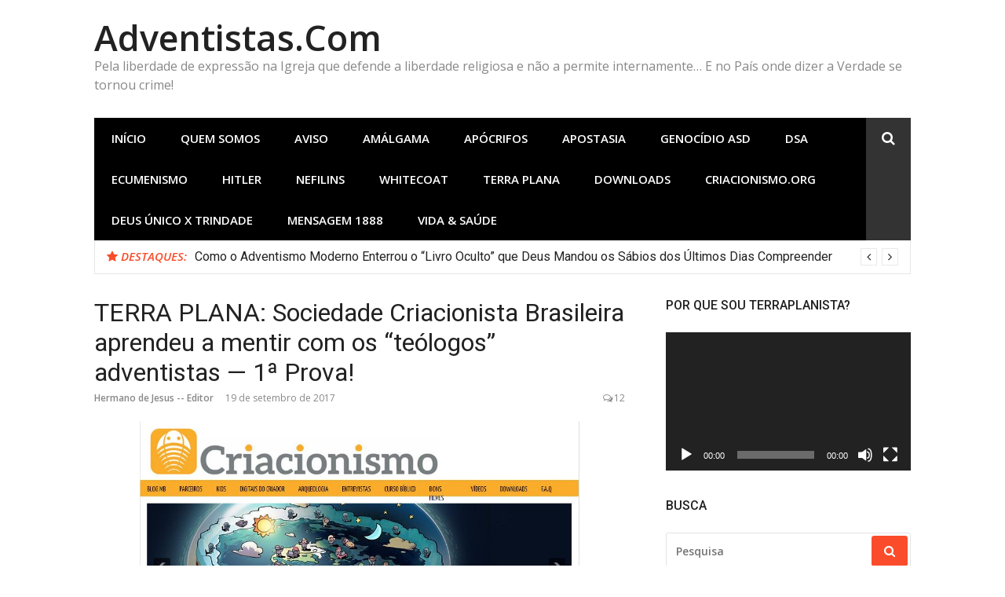

--- FILE ---
content_type: text/html; charset=UTF-8
request_url: https://www.adventistas.com/2017/09/19/terra-plana-sociedade-criacionista-brasileira-aprendeu-a-mentir-com-os-teologos-adventistas-1a-prova/
body_size: 43552
content:
<!DOCTYPE html>
<html lang="pt-BR">
<head>
<meta charset="UTF-8">
<meta name="viewport" content="width=device-width, initial-scale=1">
<link rel="profile" href="http://gmpg.org/xfn/11">

<title>TERRA PLANA: Sociedade Criacionista Brasileira aprendeu a mentir com os &#8220;teólogos&#8221; adventistas &#8212; 1ª Prova! &#8211; Adventistas.Com</title>
<meta name='robots' content='max-image-preview:large' />
<link rel='dns-prefetch' href='//fonts.googleapis.com' />
<link rel="alternate" type="application/rss+xml" title="Feed para Adventistas.Com &raquo;" href="https://www.adventistas.com/feed/" />
<link rel="alternate" type="application/rss+xml" title="Feed de comentários para Adventistas.Com &raquo;" href="https://www.adventistas.com/comments/feed/" />
<link rel="alternate" type="application/rss+xml" title="Feed de comentários para Adventistas.Com &raquo; TERRA PLANA: Sociedade Criacionista Brasileira aprendeu a mentir com os &#8220;teólogos&#8221; adventistas &#8212; 1ª Prova!" href="https://www.adventistas.com/2017/09/19/terra-plana-sociedade-criacionista-brasileira-aprendeu-a-mentir-com-os-teologos-adventistas-1a-prova/feed/" />
<link rel="alternate" title="oEmbed (JSON)" type="application/json+oembed" href="https://www.adventistas.com/wp-json/oembed/1.0/embed?url=https%3A%2F%2Fwww.adventistas.com%2F2017%2F09%2F19%2Fterra-plana-sociedade-criacionista-brasileira-aprendeu-a-mentir-com-os-teologos-adventistas-1a-prova%2F" />
<link rel="alternate" title="oEmbed (XML)" type="text/xml+oembed" href="https://www.adventistas.com/wp-json/oembed/1.0/embed?url=https%3A%2F%2Fwww.adventistas.com%2F2017%2F09%2F19%2Fterra-plana-sociedade-criacionista-brasileira-aprendeu-a-mentir-com-os-teologos-adventistas-1a-prova%2F&#038;format=xml" />
<style id='wp-img-auto-sizes-contain-inline-css' type='text/css'>
img:is([sizes=auto i],[sizes^="auto," i]){contain-intrinsic-size:3000px 1500px}
/*# sourceURL=wp-img-auto-sizes-contain-inline-css */
</style>
<link rel='stylesheet' id='tsvg-block-css-css' href='https://www.adventistas.com/wp-content/plugins/gallery-videos/admin/css/tsvg-block.css?ver=2.4.9' type='text/css' media='all' />
<style id='wp-emoji-styles-inline-css' type='text/css'>

	img.wp-smiley, img.emoji {
		display: inline !important;
		border: none !important;
		box-shadow: none !important;
		height: 1em !important;
		width: 1em !important;
		margin: 0 0.07em !important;
		vertical-align: -0.1em !important;
		background: none !important;
		padding: 0 !important;
	}
/*# sourceURL=wp-emoji-styles-inline-css */
</style>
<style id='wp-block-library-inline-css' type='text/css'>
:root{--wp-block-synced-color:#7a00df;--wp-block-synced-color--rgb:122,0,223;--wp-bound-block-color:var(--wp-block-synced-color);--wp-editor-canvas-background:#ddd;--wp-admin-theme-color:#007cba;--wp-admin-theme-color--rgb:0,124,186;--wp-admin-theme-color-darker-10:#006ba1;--wp-admin-theme-color-darker-10--rgb:0,107,160.5;--wp-admin-theme-color-darker-20:#005a87;--wp-admin-theme-color-darker-20--rgb:0,90,135;--wp-admin-border-width-focus:2px}@media (min-resolution:192dpi){:root{--wp-admin-border-width-focus:1.5px}}.wp-element-button{cursor:pointer}:root .has-very-light-gray-background-color{background-color:#eee}:root .has-very-dark-gray-background-color{background-color:#313131}:root .has-very-light-gray-color{color:#eee}:root .has-very-dark-gray-color{color:#313131}:root .has-vivid-green-cyan-to-vivid-cyan-blue-gradient-background{background:linear-gradient(135deg,#00d084,#0693e3)}:root .has-purple-crush-gradient-background{background:linear-gradient(135deg,#34e2e4,#4721fb 50%,#ab1dfe)}:root .has-hazy-dawn-gradient-background{background:linear-gradient(135deg,#faaca8,#dad0ec)}:root .has-subdued-olive-gradient-background{background:linear-gradient(135deg,#fafae1,#67a671)}:root .has-atomic-cream-gradient-background{background:linear-gradient(135deg,#fdd79a,#004a59)}:root .has-nightshade-gradient-background{background:linear-gradient(135deg,#330968,#31cdcf)}:root .has-midnight-gradient-background{background:linear-gradient(135deg,#020381,#2874fc)}:root{--wp--preset--font-size--normal:16px;--wp--preset--font-size--huge:42px}.has-regular-font-size{font-size:1em}.has-larger-font-size{font-size:2.625em}.has-normal-font-size{font-size:var(--wp--preset--font-size--normal)}.has-huge-font-size{font-size:var(--wp--preset--font-size--huge)}.has-text-align-center{text-align:center}.has-text-align-left{text-align:left}.has-text-align-right{text-align:right}.has-fit-text{white-space:nowrap!important}#end-resizable-editor-section{display:none}.aligncenter{clear:both}.items-justified-left{justify-content:flex-start}.items-justified-center{justify-content:center}.items-justified-right{justify-content:flex-end}.items-justified-space-between{justify-content:space-between}.screen-reader-text{border:0;clip-path:inset(50%);height:1px;margin:-1px;overflow:hidden;padding:0;position:absolute;width:1px;word-wrap:normal!important}.screen-reader-text:focus{background-color:#ddd;clip-path:none;color:#444;display:block;font-size:1em;height:auto;left:5px;line-height:normal;padding:15px 23px 14px;text-decoration:none;top:5px;width:auto;z-index:100000}html :where(.has-border-color){border-style:solid}html :where([style*=border-top-color]){border-top-style:solid}html :where([style*=border-right-color]){border-right-style:solid}html :where([style*=border-bottom-color]){border-bottom-style:solid}html :where([style*=border-left-color]){border-left-style:solid}html :where([style*=border-width]){border-style:solid}html :where([style*=border-top-width]){border-top-style:solid}html :where([style*=border-right-width]){border-right-style:solid}html :where([style*=border-bottom-width]){border-bottom-style:solid}html :where([style*=border-left-width]){border-left-style:solid}html :where(img[class*=wp-image-]){height:auto;max-width:100%}:where(figure){margin:0 0 1em}html :where(.is-position-sticky){--wp-admin--admin-bar--position-offset:var(--wp-admin--admin-bar--height,0px)}@media screen and (max-width:600px){html :where(.is-position-sticky){--wp-admin--admin-bar--position-offset:0px}}

/*# sourceURL=wp-block-library-inline-css */
</style><style id='global-styles-inline-css' type='text/css'>
:root{--wp--preset--aspect-ratio--square: 1;--wp--preset--aspect-ratio--4-3: 4/3;--wp--preset--aspect-ratio--3-4: 3/4;--wp--preset--aspect-ratio--3-2: 3/2;--wp--preset--aspect-ratio--2-3: 2/3;--wp--preset--aspect-ratio--16-9: 16/9;--wp--preset--aspect-ratio--9-16: 9/16;--wp--preset--color--black: #000000;--wp--preset--color--cyan-bluish-gray: #abb8c3;--wp--preset--color--white: #ffffff;--wp--preset--color--pale-pink: #f78da7;--wp--preset--color--vivid-red: #cf2e2e;--wp--preset--color--luminous-vivid-orange: #ff6900;--wp--preset--color--luminous-vivid-amber: #fcb900;--wp--preset--color--light-green-cyan: #7bdcb5;--wp--preset--color--vivid-green-cyan: #00d084;--wp--preset--color--pale-cyan-blue: #8ed1fc;--wp--preset--color--vivid-cyan-blue: #0693e3;--wp--preset--color--vivid-purple: #9b51e0;--wp--preset--gradient--vivid-cyan-blue-to-vivid-purple: linear-gradient(135deg,rgb(6,147,227) 0%,rgb(155,81,224) 100%);--wp--preset--gradient--light-green-cyan-to-vivid-green-cyan: linear-gradient(135deg,rgb(122,220,180) 0%,rgb(0,208,130) 100%);--wp--preset--gradient--luminous-vivid-amber-to-luminous-vivid-orange: linear-gradient(135deg,rgb(252,185,0) 0%,rgb(255,105,0) 100%);--wp--preset--gradient--luminous-vivid-orange-to-vivid-red: linear-gradient(135deg,rgb(255,105,0) 0%,rgb(207,46,46) 100%);--wp--preset--gradient--very-light-gray-to-cyan-bluish-gray: linear-gradient(135deg,rgb(238,238,238) 0%,rgb(169,184,195) 100%);--wp--preset--gradient--cool-to-warm-spectrum: linear-gradient(135deg,rgb(74,234,220) 0%,rgb(151,120,209) 20%,rgb(207,42,186) 40%,rgb(238,44,130) 60%,rgb(251,105,98) 80%,rgb(254,248,76) 100%);--wp--preset--gradient--blush-light-purple: linear-gradient(135deg,rgb(255,206,236) 0%,rgb(152,150,240) 100%);--wp--preset--gradient--blush-bordeaux: linear-gradient(135deg,rgb(254,205,165) 0%,rgb(254,45,45) 50%,rgb(107,0,62) 100%);--wp--preset--gradient--luminous-dusk: linear-gradient(135deg,rgb(255,203,112) 0%,rgb(199,81,192) 50%,rgb(65,88,208) 100%);--wp--preset--gradient--pale-ocean: linear-gradient(135deg,rgb(255,245,203) 0%,rgb(182,227,212) 50%,rgb(51,167,181) 100%);--wp--preset--gradient--electric-grass: linear-gradient(135deg,rgb(202,248,128) 0%,rgb(113,206,126) 100%);--wp--preset--gradient--midnight: linear-gradient(135deg,rgb(2,3,129) 0%,rgb(40,116,252) 100%);--wp--preset--font-size--small: 13px;--wp--preset--font-size--medium: 20px;--wp--preset--font-size--large: 36px;--wp--preset--font-size--x-large: 42px;--wp--preset--spacing--20: 0.44rem;--wp--preset--spacing--30: 0.67rem;--wp--preset--spacing--40: 1rem;--wp--preset--spacing--50: 1.5rem;--wp--preset--spacing--60: 2.25rem;--wp--preset--spacing--70: 3.38rem;--wp--preset--spacing--80: 5.06rem;--wp--preset--shadow--natural: 6px 6px 9px rgba(0, 0, 0, 0.2);--wp--preset--shadow--deep: 12px 12px 50px rgba(0, 0, 0, 0.4);--wp--preset--shadow--sharp: 6px 6px 0px rgba(0, 0, 0, 0.2);--wp--preset--shadow--outlined: 6px 6px 0px -3px rgb(255, 255, 255), 6px 6px rgb(0, 0, 0);--wp--preset--shadow--crisp: 6px 6px 0px rgb(0, 0, 0);}:where(.is-layout-flex){gap: 0.5em;}:where(.is-layout-grid){gap: 0.5em;}body .is-layout-flex{display: flex;}.is-layout-flex{flex-wrap: wrap;align-items: center;}.is-layout-flex > :is(*, div){margin: 0;}body .is-layout-grid{display: grid;}.is-layout-grid > :is(*, div){margin: 0;}:where(.wp-block-columns.is-layout-flex){gap: 2em;}:where(.wp-block-columns.is-layout-grid){gap: 2em;}:where(.wp-block-post-template.is-layout-flex){gap: 1.25em;}:where(.wp-block-post-template.is-layout-grid){gap: 1.25em;}.has-black-color{color: var(--wp--preset--color--black) !important;}.has-cyan-bluish-gray-color{color: var(--wp--preset--color--cyan-bluish-gray) !important;}.has-white-color{color: var(--wp--preset--color--white) !important;}.has-pale-pink-color{color: var(--wp--preset--color--pale-pink) !important;}.has-vivid-red-color{color: var(--wp--preset--color--vivid-red) !important;}.has-luminous-vivid-orange-color{color: var(--wp--preset--color--luminous-vivid-orange) !important;}.has-luminous-vivid-amber-color{color: var(--wp--preset--color--luminous-vivid-amber) !important;}.has-light-green-cyan-color{color: var(--wp--preset--color--light-green-cyan) !important;}.has-vivid-green-cyan-color{color: var(--wp--preset--color--vivid-green-cyan) !important;}.has-pale-cyan-blue-color{color: var(--wp--preset--color--pale-cyan-blue) !important;}.has-vivid-cyan-blue-color{color: var(--wp--preset--color--vivid-cyan-blue) !important;}.has-vivid-purple-color{color: var(--wp--preset--color--vivid-purple) !important;}.has-black-background-color{background-color: var(--wp--preset--color--black) !important;}.has-cyan-bluish-gray-background-color{background-color: var(--wp--preset--color--cyan-bluish-gray) !important;}.has-white-background-color{background-color: var(--wp--preset--color--white) !important;}.has-pale-pink-background-color{background-color: var(--wp--preset--color--pale-pink) !important;}.has-vivid-red-background-color{background-color: var(--wp--preset--color--vivid-red) !important;}.has-luminous-vivid-orange-background-color{background-color: var(--wp--preset--color--luminous-vivid-orange) !important;}.has-luminous-vivid-amber-background-color{background-color: var(--wp--preset--color--luminous-vivid-amber) !important;}.has-light-green-cyan-background-color{background-color: var(--wp--preset--color--light-green-cyan) !important;}.has-vivid-green-cyan-background-color{background-color: var(--wp--preset--color--vivid-green-cyan) !important;}.has-pale-cyan-blue-background-color{background-color: var(--wp--preset--color--pale-cyan-blue) !important;}.has-vivid-cyan-blue-background-color{background-color: var(--wp--preset--color--vivid-cyan-blue) !important;}.has-vivid-purple-background-color{background-color: var(--wp--preset--color--vivid-purple) !important;}.has-black-border-color{border-color: var(--wp--preset--color--black) !important;}.has-cyan-bluish-gray-border-color{border-color: var(--wp--preset--color--cyan-bluish-gray) !important;}.has-white-border-color{border-color: var(--wp--preset--color--white) !important;}.has-pale-pink-border-color{border-color: var(--wp--preset--color--pale-pink) !important;}.has-vivid-red-border-color{border-color: var(--wp--preset--color--vivid-red) !important;}.has-luminous-vivid-orange-border-color{border-color: var(--wp--preset--color--luminous-vivid-orange) !important;}.has-luminous-vivid-amber-border-color{border-color: var(--wp--preset--color--luminous-vivid-amber) !important;}.has-light-green-cyan-border-color{border-color: var(--wp--preset--color--light-green-cyan) !important;}.has-vivid-green-cyan-border-color{border-color: var(--wp--preset--color--vivid-green-cyan) !important;}.has-pale-cyan-blue-border-color{border-color: var(--wp--preset--color--pale-cyan-blue) !important;}.has-vivid-cyan-blue-border-color{border-color: var(--wp--preset--color--vivid-cyan-blue) !important;}.has-vivid-purple-border-color{border-color: var(--wp--preset--color--vivid-purple) !important;}.has-vivid-cyan-blue-to-vivid-purple-gradient-background{background: var(--wp--preset--gradient--vivid-cyan-blue-to-vivid-purple) !important;}.has-light-green-cyan-to-vivid-green-cyan-gradient-background{background: var(--wp--preset--gradient--light-green-cyan-to-vivid-green-cyan) !important;}.has-luminous-vivid-amber-to-luminous-vivid-orange-gradient-background{background: var(--wp--preset--gradient--luminous-vivid-amber-to-luminous-vivid-orange) !important;}.has-luminous-vivid-orange-to-vivid-red-gradient-background{background: var(--wp--preset--gradient--luminous-vivid-orange-to-vivid-red) !important;}.has-very-light-gray-to-cyan-bluish-gray-gradient-background{background: var(--wp--preset--gradient--very-light-gray-to-cyan-bluish-gray) !important;}.has-cool-to-warm-spectrum-gradient-background{background: var(--wp--preset--gradient--cool-to-warm-spectrum) !important;}.has-blush-light-purple-gradient-background{background: var(--wp--preset--gradient--blush-light-purple) !important;}.has-blush-bordeaux-gradient-background{background: var(--wp--preset--gradient--blush-bordeaux) !important;}.has-luminous-dusk-gradient-background{background: var(--wp--preset--gradient--luminous-dusk) !important;}.has-pale-ocean-gradient-background{background: var(--wp--preset--gradient--pale-ocean) !important;}.has-electric-grass-gradient-background{background: var(--wp--preset--gradient--electric-grass) !important;}.has-midnight-gradient-background{background: var(--wp--preset--gradient--midnight) !important;}.has-small-font-size{font-size: var(--wp--preset--font-size--small) !important;}.has-medium-font-size{font-size: var(--wp--preset--font-size--medium) !important;}.has-large-font-size{font-size: var(--wp--preset--font-size--large) !important;}.has-x-large-font-size{font-size: var(--wp--preset--font-size--x-large) !important;}
/*# sourceURL=global-styles-inline-css */
</style>

<style id='classic-theme-styles-inline-css' type='text/css'>
/*! This file is auto-generated */
.wp-block-button__link{color:#fff;background-color:#32373c;border-radius:9999px;box-shadow:none;text-decoration:none;padding:calc(.667em + 2px) calc(1.333em + 2px);font-size:1.125em}.wp-block-file__button{background:#32373c;color:#fff;text-decoration:none}
/*# sourceURL=/wp-includes/css/classic-themes.min.css */
</style>
<link rel='stylesheet' id='tsvg-fonts-css' href='https://www.adventistas.com/wp-content/plugins/gallery-videos/public/css/tsvg-fonts.css?ver=2.4.9' type='text/css' media='all' />
<link rel='stylesheet' id='glob-fonts-css' href='https://fonts.googleapis.com/css?family=Open+Sans%3A400%2C400i%2C600%2C600i%7CRoboto%3A300%2C400%2C400italic%2C500%2C500italic%2C700&#038;ver=0.1.4#038;subset=latin%2Clatin-ext' type='text/css' media='all' />
<link rel='stylesheet' id='font-awesome-css' href='https://www.adventistas.com/wp-content/themes/glob/assets/css/font-awesome.min.css?ver=4.5' type='text/css' media='all' />
<link rel='stylesheet' id='glob-style-css' href='https://www.adventistas.com/wp-content/themes/glob/style.css?ver=0.1.4' type='text/css' media='all' />
<style id='glob-style-inline-css' type='text/css'>

            a, .comments-area .logged-in-as a {
                color: #222222;
            }

            .header-breaking .breaking_text strong,
            a:hover,
            .social-links ul a:hover::before,
            .footer-widgets .widget a:hover,
            .entry-title:hover, .entry-title a:hover, h2.entry-title a:hover,
            .social-links ul a:hover
            {
                 color : #fa4c2a;
            }

            .block-slider .entry .entry-cat,
            .entry-footer .cat-links span, .entry-footer .tags-links span {
                background-color: #fa4c2a;
            }
            button, input[type="button"], input[type="reset"], input[type="submit"],
            .st-menu .btn-close-home .home-button,
            .st-menu .btn-close-home .close-button {
                background-color: #fa4c2a;
                border-color : #fa4c2a;
            }
            .widget_tag_cloud a:hover, .slick-arrow:hover { border-color : #fa4c2a;}

            .main-navigation li:hover > a,
            .main-navigation li.focus > a {
                 background-color : #fa4c2a;
            }
            .main-navigation a:hover,
            .main-navigation .current_page_item > a,
            .main-navigation .current-menu-item > a,
            .main-navigation .current_page_ancestor > a {
                background-color : #fa4c2a;
                color : #fff;
            }

            h2.entry-title a,
            h1.entry-title,
            .widget-title,
            .footer-staff-picks h3
            {
                color: #222222;
            }
            button:hover, input[type="button"]:hover,
            input[type="reset"]:hover,
            input[type="submit"]:hover,
            .st-menu .btn-close-home .home-button:hover,
            .st-menu .btn-close-home .close-button:hover {
                    background-color: #222222;
                    border-color: #222222;
            }
/*# sourceURL=glob-style-inline-css */
</style>
<script type="text/javascript" src="https://www.adventistas.com/wp-includes/js/jquery/jquery.min.js?ver=3.7.1" id="jquery-core-js"></script>
<script type="text/javascript" src="https://www.adventistas.com/wp-includes/js/jquery/jquery-migrate.min.js?ver=3.4.1" id="jquery-migrate-js"></script>
<script type="text/javascript" src="https://www.adventistas.com/wp-content/themes/glob/assets/js/classie.js?ver=1" id="classie-js"></script>
<link rel="https://api.w.org/" href="https://www.adventistas.com/wp-json/" /><link rel="alternate" title="JSON" type="application/json" href="https://www.adventistas.com/wp-json/wp/v2/posts/5714" /><link rel="EditURI" type="application/rsd+xml" title="RSD" href="https://www.adventistas.com/xmlrpc.php?rsd" />
<meta name="generator" content="WordPress 6.9" />
<link rel="canonical" href="https://www.adventistas.com/2017/09/19/terra-plana-sociedade-criacionista-brasileira-aprendeu-a-mentir-com-os-teologos-adventistas-1a-prova/" />
<link rel='shortlink' href='https://www.adventistas.com/?p=5714' />
          <style>
          .has-post-thumbnail img.wp-post-image, 
          .attachment-twentyseventeen-featured-image.wp-post-image { display: none !important; }          
          </style><style type="text/css">.recentcomments a{display:inline !important;padding:0 !important;margin:0 !important;}</style><link rel="icon" href="https://www.adventistas.com/wp-content/uploads/2015/08/cropped-11705151_1612869325667346_2713745678822693927_n-32x32.jpg" sizes="32x32" />
<link rel="icon" href="https://www.adventistas.com/wp-content/uploads/2015/08/cropped-11705151_1612869325667346_2713745678822693927_n-192x192.jpg" sizes="192x192" />
<link rel="apple-touch-icon" href="https://www.adventistas.com/wp-content/uploads/2015/08/cropped-11705151_1612869325667346_2713745678822693927_n-180x180.jpg" />
<meta name="msapplication-TileImage" content="https://www.adventistas.com/wp-content/uploads/2015/08/cropped-11705151_1612869325667346_2713745678822693927_n-270x270.jpg" />
<link rel='stylesheet' id='mediaelement-css' href='https://www.adventistas.com/wp-includes/js/mediaelement/mediaelementplayer-legacy.min.css?ver=4.2.17' type='text/css' media='all' />
<link rel='stylesheet' id='wp-mediaelement-css' href='https://www.adventistas.com/wp-includes/js/mediaelement/wp-mediaelement.min.css?ver=6.9' type='text/css' media='all' />
</head>

<body class="wp-singular post-template-default single single-post postid-5714 single-format-standard wp-theme-glob">
<div id="page" class="site">
	<a class="skip-link screen-reader-text" href="#main">Pular para o conteúdo</a>

	<!-- begin .header-mobile-menu -->
	<nav class="st-menu st-effect-1" id="menu-3">
		<div class="btn-close-home">
			<button class="close-button" id="closemenu"></button>
			<a href="https://www.adventistas.com/" class="home-button"><i class="fa fa-home"></i></a>
		</div>
		<div class="menu-menu-1-container"><ul><li id="menu-item-2839" class="menu-item menu-item-type-custom menu-item-object-custom menu-item-home menu-item-2839"><a href="https://www.adventistas.com/">Início</a></li>
<li id="menu-item-5772" class="menu-item menu-item-type-post_type menu-item-object-page menu-item-5772"><a href="https://www.adventistas.com/quem-somos/">Quem Somos</a></li>
<li id="menu-item-2840" class="menu-item menu-item-type-post_type menu-item-object-page menu-item-2840"><a href="https://www.adventistas.com/aviso-aos-navegantes/">Aviso</a></li>
<li id="menu-item-2843" class="menu-item menu-item-type-taxonomy menu-item-object-category menu-item-2843"><a href="https://www.adventistas.com/category/amalgama/">Amálgama</a></li>
<li id="menu-item-2844" class="menu-item menu-item-type-taxonomy menu-item-object-category menu-item-2844"><a href="https://www.adventistas.com/category/apocrifos/">Apócrifos</a></li>
<li id="menu-item-11669" class="menu-item menu-item-type-taxonomy menu-item-object-category menu-item-11669"><a href="https://www.adventistas.com/category/apostasia/">Apostasia</a></li>
<li id="menu-item-11672" class="menu-item menu-item-type-taxonomy menu-item-object-category menu-item-11672"><a href="https://www.adventistas.com/category/genocidio-asd/">Genocídio ASD</a></li>
<li id="menu-item-11668" class="menu-item menu-item-type-taxonomy menu-item-object-category menu-item-11668"><a href="https://www.adventistas.com/category/dsa/">DSA</a></li>
<li id="menu-item-2845" class="menu-item menu-item-type-taxonomy menu-item-object-category menu-item-2845"><a href="https://www.adventistas.com/category/ecumenismo/">Ecumenismo</a></li>
<li id="menu-item-2846" class="menu-item menu-item-type-taxonomy menu-item-object-category menu-item-2846"><a href="https://www.adventistas.com/category/hitler/">Hitler</a></li>
<li id="menu-item-2847" class="menu-item menu-item-type-taxonomy menu-item-object-category menu-item-2847"><a href="https://www.adventistas.com/category/nefilins/">Nefilins</a></li>
<li id="menu-item-2848" class="menu-item menu-item-type-taxonomy menu-item-object-category menu-item-2848"><a href="https://www.adventistas.com/category/projetowhitecoat/">Whitecoat</a></li>
<li id="menu-item-5773" class="menu-item menu-item-type-taxonomy menu-item-object-category current-post-ancestor current-menu-parent current-post-parent menu-item-5773"><a href="https://www.adventistas.com/category/terra-plana/">Terra Plana</a></li>
<li id="menu-item-2842" class="menu-item menu-item-type-taxonomy menu-item-object-category menu-item-2842"><a href="https://www.adventistas.com/category/downloads/">Downloads</a></li>
<li id="menu-item-11670" class="menu-item menu-item-type-custom menu-item-object-custom menu-item-11670"><a href="http://www.criacionismo.org">Criacionismo.Org</a></li>
<li id="menu-item-2841" class="menu-item menu-item-type-custom menu-item-object-custom menu-item-2841"><a href="http://www.arquivoxiasd.com">Deus Único X Trindade</a></li>
<li id="menu-item-11676" class="menu-item menu-item-type-custom menu-item-object-custom menu-item-11676"><a href="http://www.adventistas.info">Mensagem 1888</a></li>
<li id="menu-item-15470" class="menu-item menu-item-type-taxonomy menu-item-object-category menu-item-15470"><a href="https://www.adventistas.com/category/vidaesaude/">Vida &amp; Saúde</a></li>
</ul></div>		<form role="search" method="get" id="searchform" class="search-form" action="https://www.adventistas.com/" >
	    <label for="s">
			<span class="screen-reader-text">Pesquisar por:</span>
			<input type="text" class="search-field" placeholder="Pesquisa" value="" name="s" id="s" />
		</label>
		<button type="submit" class="search-submit">
	        <i class="fa fa-search"></i>
	    </button>
	    </form>	</nav>
	<!-- end .header-mobile-menu -->

	<header id="masthead" class="site-header site-identity-left" role="banner">

		<div class="container">
			<button class="top-mobile-menu-button mobile-menu-button" data-effect="st-effect-1" type="button"><i class="fa fa-bars"></i></button>
            <div id="site-branding">
                    <div class="site-branding show-site-title show-tagline">
                                    <p class="site-title"><a href="https://www.adventistas.com/" rel="home">Adventistas.Com</a></p>
                                        <p class="site-description">Pela liberdade de express&atilde;o na Igreja que defende a liberdade religiosa e n&atilde;o a permite internamente&#8230; E no Pa&iacute;s onde dizer a Verdade se tornou crime!</p>
                        </div><!-- .site-branding -->
                </div>

			<div class="site-header-sidebar">
							</div>
		</div>

	</header><!-- #masthead -->


	<div class="navigation-wrapper nav-layout-boxed">
		<div class="container">
			<div class="navigation-search-wrapper clear">
				<nav id="site-navigation" class="main-navigation" role="navigation">
						<div class="menu-menu-1-container"><ul id="primary-menu" class="menu"><li class="menu-item menu-item-type-custom menu-item-object-custom menu-item-home menu-item-2839"><a href="https://www.adventistas.com/">Início</a></li>
<li class="menu-item menu-item-type-post_type menu-item-object-page menu-item-5772"><a href="https://www.adventistas.com/quem-somos/">Quem Somos</a></li>
<li class="menu-item menu-item-type-post_type menu-item-object-page menu-item-2840"><a href="https://www.adventistas.com/aviso-aos-navegantes/">Aviso</a></li>
<li class="menu-item menu-item-type-taxonomy menu-item-object-category menu-item-2843"><a href="https://www.adventistas.com/category/amalgama/">Amálgama</a></li>
<li class="menu-item menu-item-type-taxonomy menu-item-object-category menu-item-2844"><a href="https://www.adventistas.com/category/apocrifos/">Apócrifos</a></li>
<li class="menu-item menu-item-type-taxonomy menu-item-object-category menu-item-11669"><a href="https://www.adventistas.com/category/apostasia/">Apostasia</a></li>
<li class="menu-item menu-item-type-taxonomy menu-item-object-category menu-item-11672"><a href="https://www.adventistas.com/category/genocidio-asd/">Genocídio ASD</a></li>
<li class="menu-item menu-item-type-taxonomy menu-item-object-category menu-item-11668"><a href="https://www.adventistas.com/category/dsa/">DSA</a></li>
<li class="menu-item menu-item-type-taxonomy menu-item-object-category menu-item-2845"><a href="https://www.adventistas.com/category/ecumenismo/">Ecumenismo</a></li>
<li class="menu-item menu-item-type-taxonomy menu-item-object-category menu-item-2846"><a href="https://www.adventistas.com/category/hitler/">Hitler</a></li>
<li class="menu-item menu-item-type-taxonomy menu-item-object-category menu-item-2847"><a href="https://www.adventistas.com/category/nefilins/">Nefilins</a></li>
<li class="menu-item menu-item-type-taxonomy menu-item-object-category menu-item-2848"><a href="https://www.adventistas.com/category/projetowhitecoat/">Whitecoat</a></li>
<li class="menu-item menu-item-type-taxonomy menu-item-object-category current-post-ancestor current-menu-parent current-post-parent menu-item-5773"><a href="https://www.adventistas.com/category/terra-plana/">Terra Plana</a></li>
<li class="menu-item menu-item-type-taxonomy menu-item-object-category menu-item-2842"><a href="https://www.adventistas.com/category/downloads/">Downloads</a></li>
<li class="menu-item menu-item-type-custom menu-item-object-custom menu-item-11670"><a href="http://www.criacionismo.org">Criacionismo.Org</a></li>
<li class="menu-item menu-item-type-custom menu-item-object-custom menu-item-2841"><a href="http://www.arquivoxiasd.com">Deus Único X Trindade</a></li>
<li class="menu-item menu-item-type-custom menu-item-object-custom menu-item-11676"><a href="http://www.adventistas.info">Mensagem 1888</a></li>
<li class="menu-item menu-item-type-taxonomy menu-item-object-category menu-item-15470"><a href="https://www.adventistas.com/category/vidaesaude/">Vida &amp; Saúde</a></li>
</ul></div>				</nav><!-- #site-navigation -->
				<div class="nav-search">
					<div class="search-icon"><i class="fa fa-search"></i></div>
					<div class="dropdown-search">
						<form role="search" method="get" id="searchform" class="search-form" action="https://www.adventistas.com/" >
	    <label for="s">
			<span class="screen-reader-text">Pesquisar por:</span>
			<input type="text" class="search-field" placeholder="Pesquisa" value="" name="s" id="s" />
		</label>
		<button type="submit" class="search-submit">
	        <i class="fa fa-search"></i>
	    </button>
	    </form>					</div>
				</div>
			</div>
		</div>
	</div>

                <div class="breaking_wrapper breaking-layout-boxed nav-boxed">
                <div class="container ">
                    <div class="trending_wrapper trending_widget header-breaking">
                                                <div class="breaking_text"><strong><i class="fa fa-star"></i> <span>Destaques:</span></strong></div>
                                                <div class="trending_slider_wrapper">
                            <div class="breaking_slider">
                                                                    <article class="entry-breaking">
                                        <h4><a href="https://www.adventistas.com/2026/01/21/como-o-adventismo-moderno-enterrou-o-livro-oculto-que-deus-mandou-os-sabios-dos-ultimos-dias-compreender/" rel="bookmark" title="Como o Adventismo Moderno Enterrou o “Livro Oculto” que Deus Mandou os Sábios dos Últimos Dias Compreender">Como o Adventismo Moderno Enterrou o “Livro Oculto” que Deus Mandou os Sábios dos Últimos Dias Compreender</a></h4>
                                    </article>
                                                                    <article class="entry-breaking">
                                        <h4><a href="https://www.adventistas.com/2026/01/21/boas-noticias-novas-descobertas-arqueologicas-que-vao-abalar-o-mundo-estao-chegando/" rel="bookmark" title="BOAS NOTÍCIAS: Novas descobertas arqueológicas que vão abalar o mundo estão chegando">BOAS NOTÍCIAS: Novas descobertas arqueológicas que vão abalar o mundo estão chegando</a></h4>
                                    </article>
                                                                    <article class="entry-breaking">
                                        <h4><a href="https://www.adventistas.com/2026/01/21/o-canon-amputado-como-a-exclusao-dos-livros-apocrifos-preservados-empobreceu-a-escatologia-protestante/" rel="bookmark" title="O cânon amputado: Como a exclusão dos livros apócrifos preservados empobreceu a escatologia protestante">O cânon amputado: Como a exclusão dos livros apócrifos preservados empobreceu a escatologia protestante</a></h4>
                                    </article>
                                                                    <article class="entry-breaking">
                                        <h4><a href="https://www.adventistas.com/2026/01/18/a-idolatria-da-seguranca-doutrinaria-quando-o-sistema-se-torna-mais-sagrado-que-o-texto-biblico/" rel="bookmark" title="A idolatria da segurança doutrinária: Quando o sistema se torna mais sagrado que o texto bíblico">A idolatria da segurança doutrinária: Quando o sistema se torna mais sagrado que o texto bíblico</a></h4>
                                    </article>
                                                            </div>
                        </div>
                    </div>
                    <div class="clear"></div>
                </div>
            </div>
            
	<div id="content" class="site-content">

<div class="container">
	<div id="primary" class="content-area">
		<main id="main" class="site-main" role="main">

		
<article id="post-5714" class="post-5714 post type-post status-publish format-standard has-post-thumbnail hentry category-terra-plana">
	<header class="entry-header">
		<h1 class="entry-title">TERRA PLANA: Sociedade Criacionista Brasileira aprendeu a mentir com os &#8220;teólogos&#8221; adventistas &#8212; 1ª Prova!</h1>                <div class="entry-meta">
                    <span class="author vcard"><a class="url fn n" href="https://www.adventistas.com/author/admin/">Hermano de Jesus -- Editor</a></span><span class="posted-on"><time class="entry-date published" datetime="2017-09-19T12:23:47-03:00">19 de setembro de 2017</time><time class="updated" datetime="2021-04-09T16:47:40-03:00">9 de abril de 2021</time></span><span class="comments-link"><i class="fa fa-comments-o"></i><a href="https://www.adventistas.com/2017/09/19/terra-plana-sociedade-criacionista-brasileira-aprendeu-a-mentir-com-os-teologos-adventistas-1a-prova/#comments">12</a></span>                </div>
                    	</header><!-- .entry-header -->

                    <div class="entry-thumbnail">
                <img width="772" height="400" src="https://www.adventistas.com/wp-content/uploads/2017/09/criacionismo.jpg" class="attachment-glob-medium size-glob-medium wp-post-image" alt="" decoding="async" fetchpriority="high" srcset="https://www.adventistas.com/wp-content/uploads/2017/09/criacionismo.jpg 963w, https://www.adventistas.com/wp-content/uploads/2017/09/criacionismo-560x290.jpg 560w, https://www.adventistas.com/wp-content/uploads/2017/09/criacionismo-768x398.jpg 768w, https://www.adventistas.com/wp-content/uploads/2017/09/criacionismo-500x259.jpg 500w" sizes="(max-width: 772px) 100vw, 772px" />            </div>
        	<div class="entry-content">
		<p><a href="https://www.adventistas.com/wp-content/uploads/2017/09/criacionismo.jpg"><img decoding="async" class="aligncenter size-medium wp-image-5725" src="https://www.adventistas.com/wp-content/uploads/2017/09/criacionismo-560x290.jpg" alt="" width="560" height="290" srcset="https://www.adventistas.com/wp-content/uploads/2017/09/criacionismo-560x290.jpg 560w, https://www.adventistas.com/wp-content/uploads/2017/09/criacionismo-768x398.jpg 768w, https://www.adventistas.com/wp-content/uploads/2017/09/criacionismo-500x259.jpg 500w, https://www.adventistas.com/wp-content/uploads/2017/09/criacionismo.jpg 963w" sizes="(max-width: 560px) 100vw, 560px" /></a></p>
<p>A publicação de uma extensa matéria sobre o movimento terraplanista brasileiro, <a href="http://www.criacionismo.org/2017/09/16/bbc-brasil-quem-sao-e-o-que-pensam-os-brasileiros-que-acreditam-que-a-terra-e-plana/" target="_blank" rel="noopener">com destaque em vários portais brasileiros de informação</a>, mexeu com os brios dos &#8220;criacionistas-mas-nem-tanto&#8221; do Brasil, representados por <a href="http://www.criacionismo.com.br/2017/09/parabens-terraplanistas-brasileiros.html" target="_blank" rel="noopener">Michelson Borges</a> e seus <a href="https://www.adventistas.com/2017/09/07/esta-escrito-a-terra-e-plana-resumo-da-aula-de-geografia-biblica-a-que-michelson-borges-e-seus-colaboradores-demoniacos-nao-assistiram/" target="_blank" rel="noopener">colaboradores demoníacos</a> do blog <a href="http://www.criacionismo.com.br" target="_blank" rel="noopener">Www.Criacionismo.Com.Br</a> e a <a href="http://www.scb.org.br/scb/index.php/noticias/2133-terra-plana-nota-de-esclarecimento-da-sociedade-criacionista-brasileira" target="_blank" rel="noopener">Sociedade Criacionista Brasileira (SCB)</a>.<span id="more-5714"></span></p>
<p>Muito respeitada até agora no meio adventista e cristão por sem empenho de décadas em defesa do criacionismo bíblico, ainda que parcial, a SCB chegou a produzir <a href="http://www.scb.org.br/scb/index.php/noticias/2133-terra-plana-nota-de-esclarecimento-da-sociedade-criacionista-brasileira" target="_blank" rel="noopener">nota de esclarecimento</a> dizendo-se indignada por ter &#8220;sido citada por pessoas descompromissadas com a busca imparcial da verdade como uma das entidades que estariam defendendo a tese de que o planeta Terra, ao contrário de ter um formato esférico, teria forma plana&#8221;. Tal afirmação, porém, ao que tudo indica, é inverídica por não ser possível localizar tais pessoas que teriam acusado a Sociedade Criacionista Brasileira injustamente.</p>
<p>Mesmo assim, a SCB conseguiu que incluíssem <a href="http://www.bbc.com/portuguese/brasil-41261724" target="_blank" rel="noopener">no texto original da reportagem da BBC</a> sobre o movimento terraplanista brasileiro, um parágrafo adicional, que afirma: &#8220;A Sociedade Criacionista Brasileira, no entanto, procurou a BBC Brasil após a publicação desta reportagem para se posicionar sobre o assunto, <strong>classificando a defesa de que a Terra seria plana como uma &#8216;tese espúria&#8217; sem &#8216;qualquer apoio em textos bíblicos </strong>e muito menos em evidências verdadeiramente científicas&#8217;.&#8221;</p>
<p>Na nota de esclarecimento, a Sociedade Criacionista Brasileira cita &#8220;a respeito da questão da &#8216;Terra plana&#8217;, o fato de que, ainda no século passado, foi a SCB que se encarregou das medidas iniciais para a publicação do livro <a href="https://www.adventistas.com/2017/09/16/autor-citado-pela-iasd-para-rejeitar-doutrina-biblica-da-terra-plana-e-satanologo/">Inventando a Terra Plana, de autoria de Jefrey Burton Russel</a>, preparando a tradução para o Português e conseguindo a publicação pela Editora da Universidade de Santo Amaro, sediada na capital paulista. Esse livro resgata a história do surgimento e da propagação do erro sobre a forma geométrica da Terra, esclarecendo a verdadeira causa desse processo: denegrir o Cristianismo e a Bíblia e afirmar que a ignorância e o obscurantismo medievais teriam sido responsáveis pelo modelo de uma Terra plana.&#8221;</p>
<p><strong>1ª Prova</strong></p>
<p>Pelo visto, depois de desmascararmos <a href="https://www.adventistas.com/2017/09/16/autor-citado-pela-iasd-para-rejeitar-doutrina-biblica-da-terra-plana-e-satanologo/" target="_blank" rel="noopener">Jeffrey Burton Russell, autor do livro <em>Inventando a Terra Plana</em>, como um católico evolucionista, esotérico, &#8220;satanólogo&#8221; especialista na produção de obras sobre o Diabo para o público satanista</a>, a Sociedade Criacionista Brasileira aprendeu também a mentir com &#8220;teólogos&#8221; adventistas, como <a href="https://www.adventistas.com/2017/05/12/novo-galileu-galilei-santa-inquisicao-adventista-obriga-arqueologo-e-doutor-em-teologia-a-se-retratar/">Rodrigo Silva</a>, <a href="https://www.adventistas.com/2017/05/12/criacionismo-terrabolista-em-apuros-video-desmente-michelson-borges/">Michelson Borges</a> e <a href="https://www.adventistas.com/2017/09/01/na-mira-da-serpente-leandro-quadros-segue-roteiro-diabolico-para-desacreditar-a-biblia/">Leandro Quadros</a>.</p>
<p>A primeira prova de que a Sociedade Criacionista Brasileira segue o pai da mentira ao dizer que não existe fundamentação bíblica para a doutrina da Terra Plana é esta imagem extraida do livro <em>Criação &#8212; Criacionismo Bíblico</em><strong>, da autoria de Alexander vom Stein, <a href="http://www.scb.org.br/livros/criacao.htm">publicado pela própria SCB</a>:</strong></p>
<p><a href="https://www.adventistas.com/wp-content/uploads/2017/09/cosmovisao-biblica_scb1.jpg"><img decoding="async" class="aligncenter size-large wp-image-5713" src="https://www.adventistas.com/wp-content/uploads/2017/09/cosmovisao-biblica_scb1-486x1024.jpg" alt="" width="486" height="1024" srcset="https://www.adventistas.com/wp-content/uploads/2017/09/cosmovisao-biblica_scb1-486x1024.jpg 486w, https://www.adventistas.com/wp-content/uploads/2017/09/cosmovisao-biblica_scb1-266x560.jpg 266w, https://www.adventistas.com/wp-content/uploads/2017/09/cosmovisao-biblica_scb1-768x1620.jpg 768w, https://www.adventistas.com/wp-content/uploads/2017/09/cosmovisao-biblica_scb1-142x300.jpg 142w, https://www.adventistas.com/wp-content/uploads/2017/09/cosmovisao-biblica_scb1.jpg 1385w" sizes="(max-width: 486px) 100vw, 486px" /></a></p>
<p>Note que, embora tente negar a &#8220;cosmovisão bíblica&#8221;, fundamentada em descrições feitas por diferentes autores, a própria SCB admite que existem estudiosos que vêem nesses textos e outros, omitidos pela SCB, como Gênesis 1, fortes razões para crer na compreensão literal do texto sagrado. E o próprio texto do livro, na coluna principal, apesar de confuso, por tentar conciliar o modelo bíblico da Terra com o modelo científico atual, afirma:&nbsp;&#8220;&#8230;É possível que os escritores bíblicos tivessem em parte a concepção de que a Terra era um disco. &#8230;A questão sobre a concepção bíblica do Universo ainda precisa ser melhor elucidada de forma precisa. &#8230;&#8221;</p>
<p><a href="https://www.adventistas.com/wp-content/uploads/2017/09/cosmovisao-biblica_scb2.jpg"><img loading="lazy" decoding="async" class="aligncenter size-full wp-image-5712" src="https://www.adventistas.com/wp-content/uploads/2017/09/cosmovisao-biblica_scb2.jpg" alt="" width="1225" height="2889" srcset="https://www.adventistas.com/wp-content/uploads/2017/09/cosmovisao-biblica_scb2.jpg 1225w, https://www.adventistas.com/wp-content/uploads/2017/09/cosmovisao-biblica_scb2-237x560.jpg 237w, https://www.adventistas.com/wp-content/uploads/2017/09/cosmovisao-biblica_scb2-768x1811.jpg 768w, https://www.adventistas.com/wp-content/uploads/2017/09/cosmovisao-biblica_scb2-434x1024.jpg 434w, https://www.adventistas.com/wp-content/uploads/2017/09/cosmovisao-biblica_scb2-127x300.jpg 127w" sizes="auto, (max-width: 1225px) 100vw, 1225px" /></a></p>
<p>Essa explicação da &#8220;Concepção Visual&#8221; serviria para esclarecer o uso de algumas expressões referentes a fenômenos naturais hoje observáveis, como o nascer e o pôr-do-sol, mas não pode de modo algum ser aplicada ao relato da Criação deste mundo. uma vez que não caberia o argumento da narração segundo a observação ou visualização humana. Moisés não seguiu o mito egípcio da Criação, como o próprio texto informa. Deus lhe revelou como tudo aconteceu. Afinal, apenas Deus, seu filho e seus anjos estavam presentes!</p>
<p>Portanto a descrição bíblica da Criação do firmamento, que separou as águas debaixo das águas de cima no segundo dia; e que, no quarto dia, recebeu o sol, a lua e as estrelas, deve ser entendida literalmente e não como um mero registro da &#8220;cosmovisão humana&#8221;, ou coisa que o valha.</p>
<p>E na página seguinte do livro (pág.21), lemos: &#8220;Quem declara que, em princípio, acredita na Bíblia, porém rejeita o relato bíblico sobre a Criação e a Pré-História porque duvida da autenticidade do Gênesis ou até do Pentateuco (os 5 livros de Moisés) cai em contradição!&#8221;</p>
<p>Pois é exatamente isso que os criacionistas não-terraplanistas fazem. &#8220;Aceitam A, mas rejeitam B&#8221; e dizem ter a Bíblia como Palavra de Deus, inspirada por Ele, que falava face a face e boca a boca com Moisés, autor do Gênesis.<a href="https://www.adventistas.com/wp-content/uploads/2017/09/cosmovisao-biblica_scb6.jpg"><img loading="lazy" decoding="async" class="aligncenter size-full wp-image-5708" src="https://www.adventistas.com/wp-content/uploads/2017/09/cosmovisao-biblica_scb6.jpg" alt="" width="1257" height="2817" srcset="https://www.adventistas.com/wp-content/uploads/2017/09/cosmovisao-biblica_scb6.jpg 1257w, https://www.adventistas.com/wp-content/uploads/2017/09/cosmovisao-biblica_scb6-250x560.jpg 250w, https://www.adventistas.com/wp-content/uploads/2017/09/cosmovisao-biblica_scb6-768x1721.jpg 768w, https://www.adventistas.com/wp-content/uploads/2017/09/cosmovisao-biblica_scb6-457x1024.jpg 457w, https://www.adventistas.com/wp-content/uploads/2017/09/cosmovisao-biblica_scb6-134x300.jpg 134w" sizes="auto, (max-width: 1257px) 100vw, 1257px" /></a></p>
<p><strong>Provas bíblicas*</strong></p>
<p>A Bíblia somente faz sentido se considerarmos que ela quer dizer exatamente o que diz. Precisamos nos manter fiéis a esse princípio o tempo todo, sem tratar certas passagens como alegóricas ou poéticas pelo simples fato de não se encaixarem confortavelmente com nossa compreensão da ciência moderna. Antes de darmos ouvidos ao que o homem diz, devemos primeiro prestar muita atenção àquilo que Deus já disse.</p>
<p>&#8220;Porque com alegria saireis, e em paz sereis guiados; os montes e os outeiros romperão em cântico diante de vós, e todas as árvores do campo baterão palmas.&#8221; [Isaías 55:12]. Algumas vezes, este verso é citado como uma evidência que nem todos os versos podem ser interpretados ao pé da letra, mas existem pouquíssimos exemplos assim em toda a Bíblia. Além disso, a objeção é muito fraca, pois ignora o contexto. Até uma criança poderia ver que uma imagem poética está em uso aqui. A passagem se relaciona com o retorno de Cristo e ao glorioso impacto que sua presença terá sobre todas as coisas, até mesmo sobre as árvores no campo.</p>
<p>Devemos examinar aquilo que Deus diz sobre Sua criação usando a mesma hermenêutica, ou método de interpretação, que usamos para estabelecer todos os outros aspectos da doutrina e teologia. Os cristãos nascidos de novo sabem que Deus criou Adão como um homem adulto do pó da terra — &#8220;E formou o Senhor Deus o homem do pó da terra, e soprou em suas narinas o fôlego da vida; e o homem foi feito alma vivente.&#8221; [Gênesis 2:7]. Não recorremos à alegoria ou metáfora e tentamos reconciliar esse relato com o paradigma da biologia moderna. Por exemplo, não imaginamos um cenário em que, de acordo com um plano divino, um chimpanzé ou um primata mais desenvolvido cruzou um limiar evolucionário crítico e se tornou um homem. Todavia, quando os eruditos bíblicos interpretam passagens relacionadas com a cosmologia, eles quase que invariavelmente abandonam a hermenêutica literal-histórica e dependem, em vez disso — talvez sem perceber — do modelo proposto pela Física e Astronomia modernas.</p>
<p><strong>A Cosmologia Bíblica</strong></p>
<p>Convidamos os leitores a olharem novamente para a cosmologia da Bíblia, mas fazerem isso com olhos renovados, colocarem de lado suas concepções prévias, se existentes, sobre o &#8220;universo&#8221; e considerarem, em vez disso, aquilo que Deus realmente disse sobre Sua maravilhosa obra de criação. Somente quando aplicamos ao mundo como um todo — a Terra, o Sol, a Lua e as estrelas — a mesma hermenêutica literal-histórica que usamos quando examinamos a criação de Adão, chegaremos a uma genuína cosmologia bíblica.</p>
<p>O problema hoje é que os eruditos bíblicos deixaram de compreender por muito tempo que a teologia evangélica não possui uma clara cosmologia bíblica. A teologia evangélica automaticamente tomou como verdadeiro o modelo proposto pela ciência moderna e depois lutou para harmonizá-la com as passagens das Escrituras que tratam da Criação. Isto foi feito de um modo muito arriscado, em claro contraste com a dolorosa abordagem que tem sido normalmente seguida ao estabelecer a posição bíblica correta em outras questões doutrinárias.</p>
<p>Onde estaria o Criacionismo se, nos anos 1950 e início dos 1960s, Henry Morris e John Whitcomb não tivessem questionado as teorias científicas prevalecentes sobre o Dilúvio e a idade da Terra? Desde então ficamos sabendo que a assim chamada ciência do Evolucionismo é simplesmente charlatanismo, fantasia e pura fraude. Se considerarmos aquilo que Deus diz em Sua Palavra, exatamente como Henry Morris e John Whitcomb fizeram em seu estudo do Dilúvio, podemos descobrir que o mundo é muito diferente do modelo retratado pela NASA.</p>
<p>Pretendemos aqui apresentar as passagens bíblicas relevantes em diversos títulos, acrescentando observações orientadoras, quando apropriadas, e permitir que o leitor julgue a matéria por si mesmo.</p>
<p><strong>Os Fundamentos da Terra</strong></p>
<p>Vamos iniciar com as fundações (ou fundamentos) da Terra. Este é provavelmente o melhor lugar para iniciar nosso estudo, pois ele nos força a levar certos fatos em conta desde o início que terá um impacto direto sobre como interpretamos outros versos importantes sobre a Criação. Usaremos a palavra &#8220;Criação&#8221; em todo este ensaio para referir a tudo o que o Senhor fez nos quatro primeiros dias da Criação (exceto a vegetação no Dia 3), isto é, a Terra, as águas, o firmamento, os céus, o Sol, a Lua e as estrelas. Somente quando compreendemos como esses vários elementos se encaixam juntos um com o outro — de acordo com a Palavra de Deus, não a moderna Astronomia — podemos dizer que temos uma cosmologia bíblica, ou um &#8220;modelo&#8221; da Criação.</p>
<p>&#8220;Depois disto o SENHOR respondeu a Jó de um redemoinho, dizendo: Quem é este que escurece o conselho com palavras sem conhecimento? Agora cinge os teus lombos, como homem; e perguntar-te-ei, e tu me ensinarás. Onde estavas tu, quando eu fundava a terra? Faze-mo saber, se tens inteligência. Quem lhe pôs as medidas, se é que o sabes? Ou quem estendeu sobre ela o cordel? Sobre que estão fundadas as suas bases, ou quem assentou a sua pedra de esquina, quando as estrelas da alva juntas alegremente cantavam, e todos os filhos de Deus jubilavam?&#8221; [Jó 38:1-7].</p>
<p>Esta é uma passagem muito importante relacionada com a cosmologia bíblica, pois o Senhor a usa na abertura de Seu desafio ao homem orgulhoso e ignorante. Qual é a primeira coisa à qual Ele se refere? — as fundações da Terra! O Senhor está dizendo aos cinco homens reunidos que eles não sabem nada a respeito das fundações da Terra. Eles não podem vê-las, não sabem à que elas estão amarradas, não conhecem suas medidas e não sabem como elas foram lançadas.</p>
<p>A palavra hebraica para fundações é <i>yacad</i> (Strong, H3245), significando &#8220;fundar, fixar, estabelecer, lançar o alicerce&#8221;. O Senhor está a nos dizer que a Terra tem fundações e que elas são reais, substanciais e extensas. Elas até têm uma &#8220;pedra de esquina&#8221;. Sem essas fundações, a Terra não teria suporte.</p>
<p>Ao falar de Jerusalém no Milênio, o Senhor usa novamente <i>yacad</i> para dizer fundações <u>reais</u>:</p>
<p>&#8220;Tu, oprimida, arrojada com a tormenta e desconsolada, eis que eu assentarei as tuas pedras com todo o ornamento, e te fundarei sobre as safiras.&#8221; [Isaías 54:11].</p>
<p>Este evento profetizado é referenciado novamente no livro do Apocalipse:</p>
<p>&#8220;E os fundamentos do muro da cidade estavam adornados de toda a pedra preciosa. O primeiro fundamento era jaspe; o segundo, safira; o terceiro, calcedônia; o quarto, esmeralda.&#8221; [Apocalipse 21:19].</p>
<p>Como a Terra tem fundações reais, ela ficaria exposta a um grande trauma se essas fundações fossem abaladas:</p>
<p>&#8220;&#8230; porque as janelas do alto estão abertas, e os fundamentos da terra tremem.&#8221; [Isaías 24:18b].</p>
<p>Isaías está se referindo à Grande Tribulação, quando o Senhor trará grande e terrível julgamento sobre a Terra. Na verdade, é somente em tempos de julgamento — pela vontade expressa de Deus — que os fundamentos da Terra são abalados. Em todos os outros tempos, os fundamentos da Terra são imóveis.</p>
<p>&#8220;Lançou os fundamentos da terra; ela não vacilará em tempo algum.&#8221; [Salmos 104:5].</p>
<p>&#8220;O SENHOR reina; está vestido de majestade. O SENHOR se revestiu e cingiu de poder; o mundo também está firmado, e não poderá vacilar.&#8221; [Salmos 93:1].</p>
<p>&#8220;Trema perante ele, trema toda a terra; pois o mundo se firmará, para que não se abale.&#8221; [1 Crônicas 16:30].</p>
<p>&#8220;Porque assim diz o SENHOR que tem criado os céus, o Deus que formou a terra, e a fez; ele a confirmou, não a criou vazia, mas a formou para que fosse habitada: Eu sou o SENHOR e não há outro.&#8221; [Isaías 45:18].</p>
<p>Nem uma referência é feita em parte alguma da Palavra de Deus aos fundamentos do Sol, da Lua ou das estrelas. Os únicos outros fundamentos entre as obras da Criação são os do céu:</p>
<p>&#8220;Então se abalou e tremeu a terra, os fundamentos dos céus se moveram e abalaram, porque ele se irou.&#8221; [2 Samuel 22:8].&#8221;As colunas do céu tremem, e se espantam da sua ameaça.&#8221; [Jó 26:11].</p>
<p>A Palavra de Deus também fala dos alicerces da Terra:</p>
<p>&#8220;Levanta o pobre do pó, e desde o monturo exalta o necessitado, para o fazer assentar entre os príncipes, para o fazer herdar o trono de glória; porque do Senhor são os alicerces da terra, e assentou sobre eles o mundo.&#8221; [1 Samuel 2:8].</p>
<p>As colunas da Terra parecem ser o mesmo que os fundamentos da Terra, ou estão estabelecidas entre eles. Elas também estremecem em tempos de julgamento:</p>
<p>&#8220;O que sacode a terra do seu lugar, e as suas colunas estremecem.&#8221; [Jó 9:6].</p>
<p>Quem mantém as colunas da Terra? O Salmo 75 nos diz que é Cristo, pois Ele somente &#8220;ocupará o lugar determinado&#8221; e &#8220;julgará retamente&#8221;:</p>
<p>&#8220;Quando eu ocupar o lugar determinado, julgarei retamente. A terra e todos os seus moradores estão dissolvidos, mas eu fortaleci as suas colunas. Selá.&#8221; [Salmos 75:2-3].</p>
<p>Estas passagens da Escritura estão a nos dizer que a Terra está posicionada sobre fundamentos realmente maciços e imóveis. Isto significa que a Terra não é um planeta e tampouco é uma esfera. Ela não se move pelo espaço, não orbita em torno do Sol e também não gira em seu próprio eixo! Tudo o mais na Criação se move em torno da Terra, ou em relação a ela, mas a própria Terra é totalmente estacionária.</p>
<p>A Terra foi criada no Dia 1, enquanto que o Sol foi criado no Dia 4. O primado cosmológico da Terra foi definido desde o início. Todo o restante da Criação é descrito com referência à vasta e imóvel Terra.</p>
<p>Estamos familiarizados com os críticos que fazem comentários depreciativos sobre uma &#8220;Terra plana&#8221;, mas talvez o aspecto mais óbvio e distintivo da Terra, a partir de uma perspectiva bíblica, não é o fato de ser plana, mas sua total imobilidade. Depois que a pessoa aceita esse fato simples (e bastante óbvio), a cosmologia apresentada na Bíblia é fácil de compreender. A Terra simplesmente não pode estar em movimento, nem o mínimo possível. Se estivesse, os níveis de estresse sísmico e atividade vulcânica que até mesmo um movimento modesto provocariam seriam devastadores.</p>
<p>O modelo ensinado em nossas escolas é falso. Ele faz tanto sentido quanto a &#8220;ciência&#8221; da Evolução e parece ter sido concebido e promovido pelas mesmas pessoas e para o mesmo propósito, isto é, zombar e falsificar a Bíblia e convencer a humanidade que Deus não existe. Os arquitetos desse ensino falso sabem que uma sociedade que não crê e não confia em Deus é uma sociedade madura para a escravização.</p>
<p><strong>Subindo e Descendo</strong></p>
<p>Tudo na Bíblia aponta para uma cosmologia formada pelos céus acima, a Terra abaixo dos céus, e fundamentos e pilares (colunas) abaixo da Terra, sobre os quais a Terra repousa.</p>
<p>A Palavra de Deus também tem muitos versos que incluem as palavras complementares <b>subir</b> e <b>descer</b>. Como termos recíprocos, eles utilizam a mesma estrutura de referência e devem ser compreendidos nesse sentido. Se este é o caso, então o céu e a Terra estão fixos um em relação ao outro. Gênesis 28:12 apresenta isto de forma bem clara:</p>
<p>&#8220;E sonhou: e eis uma escada posta na terra, cujo topo tocava nos céus; e eis que os anjos de Deus subiam e desciam por ela.&#8221; [Gênesis 28:12].</p>
<p>O céu em questão nos versos seguintes é claramente o terceiro céu, não simplesmente o céu atmosférico, ou a região do espaço por baixo do firmamento:</p>
<p>&#8220;Quem subiu ao céu e desceu? Quem encerrou os ventos nos seus punhos? Quem amarrou as águas numa roupa? Quem estabeleceu todas as extremidades da terra? Qual é o seu nome? E qual é o nome de seu filho, se é que o sabes?&#8221; [Provérbios 30:4].</p>
<p>&#8220;Ora, ninguém subiu ao céu, senão o que desceu do céu, o Filho do homem, que está no céu.&#8221; [João 3:13].</p>
<p>Quando Cristo ascendeu fisicamente ao céu para assentar-se à direita de Deus, Ele subiu até o terceiro céu. Isto mostra que é possível falar da Terra e do terceiro céu usando uma estrutura comum de referência. Cristo não precisou viajar bilhões de anos-luz pelas profundezas escuras do espaço para chegar até o céu.</p>
<p>Isto também é evidente em Atos 7, em que a Palavra de Deus descreve o martírio de Estêvão:</p>
<p>&#8220;Mas ele, estando cheio do Espírito Santo, fixando os olhos no céu, viu a glória de Deus, e Jesus, que estava à direita de Deus; e disse: Eis que vejo os céus abertos, e o Filho do homem, que está em pé à mão direita de Deus.&#8221; [Atos 7:55-56].</p>
<p>Estes versos mostram que o céu, até mesmo o terceiro céu, está diretamente acima da Terra. A passagem seguinte de Daniel confirma isto:</p>
<p>&#8220;E o reino, e o domínio, e a majestade dos reinos debaixo de <u>todo o céu</u> serão dados ao povo dos santos do Altíssimo; o seu reino será um reino eterno, e todos os domínios o servirão, e lhe obedecerão.&#8221; [Daniel 7:27].</p>
<p>Na expressão &#8220;todo o céu&#8221; a palavra aramaica para &#8220;todo&#8221; é usada [Strong, H3606, <i>kol</i>]. Este verso está a nos dizer que a própria Terra, o reino sobre o qual Cristo reinará na eternidade, estende-se debaixo de &#8220;todo o céu&#8221;. Portanto, a largura da Terra é tão extensa quanto a largura do céu. Isto refuta completamente a noção na Astronomia moderna que a Terra é apenas um grão de poeira na vastidão do &#8220;espaço sideral&#8221;.</p>
<p>A passagem seguinte refere-se à ação que Deus tomou em resposta ao programa de construção em Babel. Ela declara duas vezes que Ele &#8220;desceu&#8221;. Dado que a Torre de Babel foi projetada para &#8220;subir&#8221; em direção ao céu, a descida de Deus precisa ser compreendida em um sentido correspondente.</p>
<p>&#8220;Então desceu o Senhor para ver a cidade e a torre que os filhos dos homens edificavam; e o SENHOR disse: Eis que o povo é um, e todos têm uma mesma língua; e isto é o que começam a fazer; e agora, não haverá restrição para tudo o que eles intentarem fazer. Eia, desçamos e confundamos ali a sua língua, para que não entenda um a língua do outro. Assim o SENHOR os espalhou dali sobre a face de toda a terra; e cessaram de edificar a cidade.&#8221; [Gênesis 11:5-8].</p>
<p>Ninrode e seus seguidores construíram uma torre cujo cume tinha objetivo de alcançar o céu, não porque acreditassem que sua torre pudesse alcançar essa altura, mas como um símbolo visível de sua convicção que eles um dia conquistariam o céu. Como adoradores dos anjos caídos, eles compartilhavam a ímpia ambição de Lúcifer:</p>
<p>&#8220;E tu dizias no teu coração: Eu subirei ao céu, acima das estrelas de Deus exaltarei o meu trono, e no monte da congregação me assentarei, aos lados do norte. Subirei sobre as alturas das nuvens, e serei semelhante ao Altíssimo.&#8221; [Isaías 14:13,14].</p>
<p>Satanás quer aquilo que pertence a Deus. O verso seguinte mostra que os céus foram retidos por Deus, mas que a Terra foi dada aos filhos dos homens:</p>
<p>&#8220;Os céus são os céus do SENHOR; mas a terra a deu aos filhos dos homens.&#8221; [Salmos 115:16].</p>
<p>No tempo presente, a Terra inteira faz na iniquidade (1 João 5:19) por que Satanás estabeleceu controle sobre o homem por meio de Adão e se tornou, por um tempo, &#8220;o príncipe deste mundo&#8221;. Ele quer aumentar seu domínio sobre a Terra, ao mesmo tempo que expande seu domínio sobre as alturas das nuvens. A passagem de Isaías mostra que a ambição de Satanás se estende por tudo, até o terceiro céu.</p>
<p>Existem três &#8220;céus&#8221; na Palavra de Deus: (1) a atmosfera imediatamente acima da Terra; (2) o céu abaixo do firmamento, em que as estrelas estão fixadas e (3) o &#8220;terceiro céu&#8221;, onde a glória de Deus reside. (O apóstolo Paulo foi levado até o terceiro céu, mas não sabia se foi levado no corpo físico, ou não). Em sua rejeição da ímpia ambição expressa pelos cincos verbos no tempo futuro (subirei, exaltarei, me assentarei, subirei, serei) em Isaías 14, a Palavra de Deus implica que o homem, também, nunca será bem-sucedido em subir &#8220;acima das alturas das nuvens&#8221;. (De acordo com os meteorologistas, as nuvens mais altas, conhecidas como nuvens noctilucentes, estão a mais de 80 km acima da Terra. Isto é evidência que a viagem espacial é impossível.).</p>
<p>Encontramos evidência adicional que a viagem espacial é impossível em Jeremias:</p>
<p>&#8220;Assim diz o SENHOR, que dá o sol para luz do dia, e as ordenanças da lua e das estrelas para luz da noite, que agita o mar, bramando as suas ondas; o SENHOR dos Exércitos é o seu nome. Se falharem estas ordenanças de diante de mim, diz o SENHOR, deixará também a descendência de Israel de ser uma nação diante de mim para sempre. Assim disse o SENHOR: Se puderem ser medidos os céus lá em cima, e sondados os fundamentos da terra cá em baixo, também eu rejeitarei toda a descendência de Israel, por tudo quanto fizeram, diz o SENHOR.&#8221; [Jeremias 31:35-37].</p>
<p>Esta passagem da Escritura mostra que o Senhor nunca permitirá que Satanás (via Anticristo) destrua a nação de Israel. Ele marca seu comprometimento com essa promessa declarando que esse resultado somente seria possível se o homem conseguisse um dia medir &#8220;os céus lá em cima&#8221; ou &#8220;sondar os fundamentos da Terra cá em embaixo&#8221;. Portanto, não somente a viagem espacial é impossível, — pois de que outra forma o homem poderia medir as alturas do céu? — mas a Terra em que vivemos não pode ser uma esfera, pois se fosse, suas dimensões seriam fáceis de determinar. (Medindo-se a circunferência da Terra, o diâmetro e, assim, a extensão de seus fundamentos, poderiam ser calculados, ou &#8220;sondados&#8221;).</p>
<p><strong>A Terra Plana</strong></p>
<p>A Terra plana também é implicada pelos seguintes versos:</p>
<p>&#8220;Aquele que estendeu a terra sobre as águas; porque a sua benignidade dura para sempre.&#8221; [Salmos 136:6].</p>
<p>&#8220;Assim diz Deus, o SENHOR, que criou os céus, e os estendeu, e espraiou a terra, e a tudo quanto produz; que dá a respiração ao povo que nela está, e o espírito aos que andam nela.&#8221; [Isaías 42:5].</p>
<p>&#8220;O norte estende sobre o vazio; e suspende a terra sobre o nada.&#8221; [Jó 26:7].</p>
<p>A palavra hebraica para o &#8220;estender&#8221; no Salmos 136:6 é <i>raqa</i>, que tem o significado de &#8220;bater, carimbar, amassar, alargar, estender&#8221; [Strong, H7554]. As definições dadas por Gesenius incluem &#8220;estender, batendo com pancadas, como em uma chapa fina&#8221;. O Senhor nos diz que estendeu a Terra, uma ação que é prontamente compreendida se a Terra for plana e estendida, mas que é algo que causa perplexidade, para dizer o mínimo, se a Terra for uma esfera.</p>
<p>A palavra hebraica para &#8220;estendeu&#8221; em Isaías 42:5 e Jó 26:7 é <i>natah</i> (Strong, H5186], com o significado de estender, alargar, esticar. A definição dada por Gesenius inclui &#8220;estender, espraiar e desdobrar&#8221;. Novamente, somos apresentados com uma ação que não faz sentido se a Terra for uma esfera.</p>
<p>O verso em Jó (26:7) também é mais fácil de interpretar se a Terra for um plano, com um polo norte geográfico em seu centro.</p>
<p>O verso seguinte descreve uma cena que requer, ou no mínimo implica, uma superfície plana estendida. Se fosse possível ver todos os reinos do mundo &#8220;em um momento de tempo&#8221; ao subir em um monte alto, então por que a Palavra de Deus registra que isto ocorreu em um &#8220;monte muito alto&#8221;?</p>
<p>&#8220;Novamente o transportou o diabo a um monte muito alto; e mostrou-lhe todos os reinos do mundo, e a glória deles.&#8221; [Mateus 4:8].</p>
<p>&#8220;E o diabo, levando-o a um alto monte, mostrou-lhe num momento de tempo todos os reinos do mundo.&#8221; [Lucas 4:5].</p>
<p>Independente de quão alta era, a árvore descrita por Daniel no verso a seguir não seria visível a ninguém que vivesse no outro lado de uma Terra no formato de um globo. Entretanto, uma árvore que alcançasse o céu a partir de uma Terra plana seria visível por qualquer um.</p>
<p>&#8220;Crescia esta árvore, e se fazia forte, de maneira que a sua altura chegava até ao céu; e era vista até aos confins da terra.&#8221; [Daniel 4:11].</p>
<p>Podemos aplicar a mesma lógica, o mesmo raciocínio, à seguinte passagem de Salmos 103:</p>
<p>&#8220;Pois assim como o céu está elevado acima da terra, assim é grande a sua misericórdia para com os que o temem. Assim como está longe o oriente do ocidente, assim afasta de nós as nossas transgressões.&#8221; [Salmos 103:11-12].</p>
<p>Como observamos em um ensaio anterior, a remoção de nossas transgressões do oriente para o ocidente não significaria coisa alguma se a Terra fosse uma esfera. Teríamos eventualmente de confrontar nossos pecados e o Sacrifício Vicário não teria propósito. Somente em uma Terra plana o oriente e o ocidente permanecem perpetuamente distantes.</p>
<p>Existem muitas expressões em toda a Palavra de Deus que sugerem fortemente que a Terra é uma superfície plana e estendida. Essas expressões incluem &#8220;a face da Terra&#8221;, os &#8220;confins da Terra&#8221; e &#8220;os quatro cantos da Terra&#8221;. A expressão &#8220;face da Terra&#8221; ocorre 29 vezes e os &#8220;confins da Terra&#8221; 28 vezes. Poderíamos escrever um estudo detalhado sobre esses versos somente!</p>
<p>No verso seguinte, a palavra hebraica para confins é <i>kanaph</i>, que significa &#8220;asa, extremidade, borda&#8230; fronteira, confins&#8221; (Strong, H3671). Se a Terra possui quatro confins, ou extremidades, ela precisa ser plana ou &#8220;estendida&#8221;. Esse tipo de descrição faria pouco sentido se aplicado a uma esfera:</p>
<p>&#8220;E levantará um estandarte entre as nações, e ajuntará os desterrados de Israel, e os dispersos de Judá congregará desde os quatro confins da terra.&#8221; [Isaías 11:12].</p>
<p><strong>As Águas Acima e Abaixo do Firmamento</strong></p>
<p>Os eruditos bíblicos tradicionalmente sempre foram muito relutantes em explicar o que a Palavra de Deus quer dizer quando menciona águas que estão por cima do firmamento:</p>
<p>&#8220;E fez Deus a expansão, e fez separação entre as águas que estavam debaixo da expansão e as águas que estavam sobre a expansão; e assim foi.&#8221; [Gênesis 1:7].</p>
<p>Este é um verso extremamente importante e, a não ser que o interpretemos literalmente, não chegaremos a uma compreensão correta da cosmologia da Criação.</p>
<p>As águas acima do firmamento não são nuvens de chuva, como muitos supõem, nem a umidade distribuída em quantidades minúsculas por toda a atmosfera. A Palavra de Deus as chama de &#8220;águas&#8221;, porque isto é exatamente o que elas são. Além disso, elas estão &#8220;acima do firmamento&#8221;. Todavia, se os eruditos bíblicos interpretarem o &#8220;firmamento&#8221; com o significado de atmosfera somente, então passam a interpretar erroneamente o que a Bíblia quer dizer com &#8220;águas acima do firmamento&#8221;.</p>
<p><b>&#8211; Águas acima</b></p>
<p>Vejamos alguns versos-chave referentes às àguas existentes acima do firmamento:</p>
<p>&#8220;Louvai-o, céus dos céus, e as águas que estão sobre os céus.&#8221; [Salmos 148:4].&#8221;Fez das trevas o seu lugar oculto; <u>o pavilhão que o cercava era a escuridão das águas</u> e as nuvens dos céus.&#8221; [Salmos 18:11].</p>
<p>&#8220;Fazendo ele ouvir a sua voz, <u>grande estrondo de águas há nos céus</u>, e faz subir os vapores desde o fim da terra; faz os relâmpagos com a chuva, e tira o vento dos seus tesouros.&#8221; [Jeremias 51:16].</p>
<p>A partir destes versos, é claro que as &#8220;águas&#8221; acima do firmamento são substanciais e comparáveis em volume às águas que estão abaixo do firmamento (algumas das quais parecem residir em &#8220;depósitos&#8221; abaixo da superfície da Terra — veja o Salmos 33:7, citado a seguir). Se houver uma grande quantidade de águas nos céus e elas constituem de algum modo um &#8220;pavilhão&#8221; de &#8220;águas escuras&#8221; perto do &#8220;lugar secreto&#8221; onde Deus reside, então o &#8220;firmamento&#8221; que separa as águas abaixo das águas acima precisa estar sobre a face da Terra como uma grande abóbada.</p>
<p>O livro do Gênesis nos diz que Deus criou o céus e a Terra no Dia 1, mas Ele fez somente uma parte da Criação no Dia 2, isto é, o firmamento. Isto parece indicar que o firmamento é uma estrutura de tamanho e extensão enormes. O Gênesis situa o firmamento &#8220;no meio das águas&#8221; (1:6), o que sugere que as águas acima e as águas abaixo do firmamento, respectivamente, eram aproximadamente iguais em volume no tempo da Criação.</p>
<p><strong>&#8211; Águas abaixo</strong></p>
<p>Nos versos seguintes, que se referem às &#8220;águas abaixo&#8221;, encontramos várias referências às &#8220;fontes&#8221; do abismo, possivelmente os conduítes por meio dos quais os &#8220;depósitos&#8221; de águas abaixo da Terra são trazidos até a superfície:</p>
<p>&#8220;Marcou um limite sobre a superfície das águas em redor, até aos confins da luz e das trevas.&#8221; [Jó 26:10].</p>
<p>&#8220;Ou entraste tu até às <u>origens</u> do mar, ou passeaste no mais profundo do abismo?&#8221; [Jó 38:16].</p>
<p>&#8220;Ele ajunta as águas do mar como num montão; põe os abismos em <u>depósitos</u>.&#8221; [Salmos 33:7].</p>
<p>&#8220;Quando ainda não havia abismos, fui gerada, quando ainda não havia <u>fontes carregadas de águas</u>.&#8221; [Provérbios 8:24].</p>
<p>&#8220;Quando firmava as nuvens acima, quando fortificava <u>as fontes do abismo</u>.&#8221; [Provérbios 8:28].</p>
<p>No livro do Apocalipse, o anjo que passa pelo meio do céu para pregar &#8220;o evangelho eterno&#8221; refere-se com grande solenidade às obras poderosas de Deus, ou seja, o céu, a Terra, o mar e as <u>fontes de águas</u>. Se as fontes de águas podem ser comparadas deste modo com os céus, a Terra e os mares, então elas precisam ser realmente muito substanciais:</p>
<p>&#8220;Dizendo com grande voz: Temei a Deus, e dai-lhe glória; porque é vinda a hora do seu juízo. E adorai aquele que fez o céu, e a terra, e o mar, e as <u>fontes das águas</u>.&#8221; [Apocalipse 14:7].</p>
<p>A seguinte passagem de Provérbios apresenta tanto um resumo maravilhoso da Criação quanto um quadro glorioso do companherismo que existia entre o Pai e o Filho (na chamada &#8220;Sabedoria&#8221;) enquanto a grande obra da Criação estava sendo realizada.</p>
<p>&#8220;Quando ele preparava os céus, aí estava eu, quando traçava o horizonte sobre a face do abismo; quando firmava as nuvens acima, quando fortificava as fontes do abismo, quando fixava ao mar o seu termo, para que as águas não traspassassem o seu mando, quando compunha os fundamentos da terra. Então eu estava com ele, e era seu arquiteto; era cada dia as suas delícias, alegrando-me perante ele em todo o tempo; regozijando-me no seu mundo habitável e enchendo-me de prazer com os filhos dos homens.&#8221; [Provérbios 8:27-31].</p>
<p>Que retrato maravilhoso de Cristo! A palavra hebraica para &#8220;abismo&#8221; nesta passagem é <i>tehowm</i>, que significa &#8220;profundo, profundezas&#8230; mar&#8230; águas subterrâneas&#8221; (Strong) ou &#8220;uma grande quantidade de águas&#8221; (Gesenius). Isto está claramente se referindo às &#8220;águas abaixo&#8221; (os oceanos do mundo e os &#8220;depósitos&#8221;) e não às &#8220;águas acima&#8221;.</p>
<p>A palavra hebraica para &#8220;traçava o horizonte&#8221; é <i>chuwg</i>, que significa &#8220;círculo, circuito ou perímetro&#8221;. Após a terra ter emergido das profundezas no Dia 3, os oceanos continuaram a ficar ao redor da terra — &#8220;&#8230; traçava o horizonte sobre a face do abismo&#8221;. Essa delimitação somente faz sentido em uma Terra plana.</p>
<p><strong>O Firmamento</strong></p>
<p>Vários versos falam sobre o firmamento (Strong 7549, <i>raqiya</i>) como uma grande abóbada de suporte sobre a Terra. Esses versos incluem Gênesis 1:6-7 e 7:11, Jó 37:18, Isaías 40:22 e Amós 9:6. Examinaremos um de cada vez:</p>
<p>&#8220;E disse Deus: Haja uma expansão no meio das águas, e haja separação entre águas e águas. E fez Deus a expansão, e fez separação entre as águas que estavam debaixo da expansão e as águas que estavam sobre a expansão; e assim foi.&#8221; [Gênesis 1:6-7].</p>
<p>Como já observamos, os eruditos bíblicos têm sido relutantes em expor esses versos como deveriam. Em sua indisposição de interpretar aquilo que Deus quis dizer com &#8220;as águas&#8221;, especialmente águas acima do firmamento, eles também evitaram qualquer exame claro e explícito do &#8220;firmamento&#8221; e o que ele realmente é.</p>
<p>Já vimos que as águas acima do firmamento são águas reais e que o próprio firmamento é uma estrutura física real. É extremamente difícil interpretar a Palavra de Deus usando uma hermenêutica literal-histórica — a única que é sólida — e chegar a qualquer outra conclusão.</p>
<p>Estes versos (Gênesis 1:6-7) mostram que o firmamento realiza uma função vital na cosmologia de Deus, separando as águas em baixo das águas em cima. Se as &#8220;janelas do céu&#8221; (Gênesis 7:11) fossem abertas, as águas que estão em cima passariam, seriam derramadas e destruiriam toda a vida na Terra. Foi exatamente isto que aconteceu durante o Dilúvio (veja Amós 9:6, citado a seguir).</p>
<p>As águas que caíram na forma de chuva durante quarenta dias tiveram de ser de volume suficiente para cobrir as mais altas montanhas na Terra naquele tempo. Esse volume de água somente poderia ter vindo de além do firmamento. Podemos inferir que Deus não liberou todas as &#8220;águas acima&#8221;, mas somente uma pequena porção, pois Ele prometeu à humanidade (e ao reino animal) que nunca mais decretaria uma inundação similar sobre a Terra, algo que somente faria sentido se uma quantidade suficiente das &#8220;águas acima&#8221; ainda estivessem disponíveis para esse propósito.</p>
<p>O verso seguinte lança mais luz sobre a origem das águas que inundaram toda a Terra durante o Dilúvio:</p>
<p>&#8220;No ano seiscentos da vida de Noé, no mês segundo, aos dezessete dias do mês, naquele mesmo dia se romperam todas as fontes do grande abismo, e as janelas dos céus se abriram.&#8221; [Gênesis 7:11].</p>
<p>As &#8220;fontes do grande abismo&#8221; podem ser os &#8220;depósitos&#8221; mencionados anteriormente, enquanto que a abertura das &#8220;janelas dos céus&#8221; pode se referir à liberação de uma porção das águas que estão acima do firmamento. Esses dois eventos — a abertura das janelas dos céus acima e a ruptura das fontes do grande abismo, pela parte de baixo — explicariam o grande aumento do volume de água sobre a Terra durante o Dilúvio. Observe também que esses eventos foram simultâneos, ocorrendo no mesmo dia.</p>
<p>A integridade estrutural do firmamento, sua vasta extensão e seu caráter semi-translúcido são evidentes a partir do seguinte verso:</p>
<p>&#8220;Ou estendeste com ele os céus, que estão firmes como espelho fundido?&#8221; [Jó 37:18].</p>
<p>No tempo de Jó, um espelho não era feito de vidro, mas de cobre altamente polido:</p>
<p>&#8220;Fez também a pia de cobre com a sua base de cobre, dos espelhos das mulheres que se reuniam, para servir à porta da tenda da congregação.&#8221; [Êxodo 38:8].</p>
<p>Alguns comentaristas citam Isaías 40:22 como evidência que a Bíblia ensina que a Terra é uma esfera:</p>
<p>&#8220;Ele é o que está assentado sobre o círculo da terra, cujos moradores são para ele como gafanhotos; é ele o que estende os céus como cortina, e os desenrola como tenda, para neles habitar.&#8221; [Isaías 40:22].</p>
<p>&#8220;Ele é o que está assentado sobre o círculo da terra&#8230;&#8221; Todavia, o profeta está claramente falando de um círculo, ou um disco, não de uma esfera. A palavra hebraica para &#8220;círculo&#8221; neste verso é <i>chuwg</i>, que significa um círculo, circuito ou perímetro. Se Isaías tivesse a intenção de se referir a uma esfera, poderia ter usado a palavra <i>duwr</i>, que significa uma bola, que ele já tinha usado em outro capítulo:</p>
<p>&#8220;Certamente com violência te fará rolar, como se faz rolar uma bola num país espaçoso; ali morrerás, e ali acabarão os carros da tua glória, ó opróbrio da casa do teu senhor.&#8221; [Isaías 22:18].</p>
<p>O &#8220;círculo&#8221; sobre o qual o Senhor se assenta é o &#8220;firmamento&#8221;, a abóbada em forma de domo acima da Terra, não a própria Terra. Em outras palavras, o terceiro céu (onde a glória de Deus reside) está localizada imediatamente acima do firmamento. É por isto que a Nova Jerusalém, tendo a glória de Deus, pode descer até a Terra desde o terceiro céu, no fim do Milênio:</p>
<p>&#8220;E levou-me em espírito a um grande e alto monte, e mostrou-me a grande cidade, a santa Jerusalém, que de Deus descia do céu. E tinha a glória de Deus; e a sua luz era semelhante a uma pedra preciosíssima, como a pedra de jaspe, como o cristal resplandecente.&#8221; [Apocalipse 21:10-11].</p>
<p>Também observaríamos que, se o domo é circular, ou no formato de um disco, então assim também é a <u>parte habitável</u> da Terra que está debaixo dele:</p>
<p>&#8220;Regozijando-me no seu mundo habitável e enchendo-me de prazer com os filhos dos homens.&#8221; [Provérbios 8:31].</p>
<p>A partir desses versos, e de outros antecedentes, podemos concluir que a <u>parte habitável</u> da Terra é um círculo, mas que, em sua <u>extensão total</u>, a Terra tem quatro lados. Isto parece indicar que as partes não habitáveis da Terra, que são implícitas por Provérbios 8:31, estão do lado de fora da abóbada do céu. Assim, se o Polo Norte está no centro do círculo da <u>terra habitável</u>, então a abóbada precisa estar sobre, ou próxima, do perímetro congelado da Antártida (que está ao redor da Terra habitável).</p>
<p>Amós 9:6 também apresenta um quadro claro do firmamento: &#8220;Ele é o que edifica as suas câmaras superiores no céu, e fundou na terra a sua abóbada, e o que chama as águas do mar, e as derrama sobre a terra; o SENHOR é o seu nome.&#8221;. Na tradução da KJV, que diz: &#8220;It is he that buildeth his stories in the heaven, and hath founded his troop in the earth; he that calleth for the waters of the sea, and poureth them out upon the face of the earth: The LORD is his name.&#8221;, isto não é tão claro. A palavra hebraica <i>aguddah</i> (Strong, H92) deveria adequadamente ser traduzida como <i>arch</i> (arco), ou <i>vault</i> (abóbada), em vez de como <i>troop</i>. A palavra <i>troop</i> neste contexto não faz muito sentido, enquanto que &#8220;vaulted work&#8221; se encaixa bem com o tema cosmológico do verso 9:6, bem como o paralelismo que é comumente usado na Palavra de Deus.</p>
<p>Finalmente, precisamos reconhecer a ênfase excepcional que o Senhor coloca sobre o firmamento como evidência das &#8220;obras de suas mãos&#8221;:</p>
<p>&#8220;Os céus declaram a glória de Deus e o firmamento anuncia a obra das suas mãos.&#8221; [Salmos 19:1].</p>
<p>&#8220;Louvai ao SENHOR. Louvai a Deus no seu santuário; louvai-o no firmamento do seu poder.&#8221; [Salmos 150:1].</p>
<p>É impossível ler um desses versos como uma referência à massa de ar acima da Terra. Se o firmamento mostra as obras das mãos de Deus, então ele precisa ser uma obra estupenda da Criação, comparável em grandeza à espetacular quantidade de estrelas que aparecem no céu noturno. A massa invisível de ar acima da Terra nem remotamente se encaixa nessa descrição, mas o grande domo azul do firmamento certamente se encaixa.</p>
<p><strong>O Sol, a Lua e as Estrelas</strong></p>
<p>Uma vez que compreendamos o que a Bíblia quer dizer com os fundamentos da Terra, e como eles suportam tanto a abóbada dos céus e as águas acima da abóbada, não é difícil demais ver como os outros elementos da Criação se encaixam juntos. O fator-chave que precisamos ter em menter é a estrutura observacional que o Senhor emprega em toda Sua Palavra. Sempre que alguma coisa é profundamente desproporcional a alguma outra coisa, o Senhor se refere ao fato. Caso contrário, devemos compreender que a vara de medição pela qual uma coisa é medida é a mesma vara pela qual outra coisa relacionada é medida.</p>
<p>Isto é especialmente importante quando o Senhor fala sobre o céu e a Terra no mesmo verso ou em algum verso próximo. Ele faz isso porque eles podem ser — e devem ser — medidos pela mesma vara de medição. As dimensões deles são compatíveis. Exatamente como o espaço e o tempo existem na Terra, eles também existem no céu — incluindo o terceiro céu.</p>
<p>Para os propósitos de estabelecer a cosmologia do Senhor, consideraremos principalmente o primeiro e o segundo céus, isto é, a atmosfera da Terra e o espaço em que o Sol, a Lua e os planetas residem, respectivamente. O terceiro céu parece existir além do firmamento e, assim, somente podemos saber sobre ele aquilo que Deus revelou em Sua Palavra.</p>
<p>Quando a Bíblia fala dos céus como distintos da Terra, ela está algumas vezes se referindo a todos os três céus e, algumas vezes, somente ao primeiro e segundo céus. Precisamos manter isto em mente ao examinarmos os seguintes versos:</p>
<p>&#8220;Não farás para ti imagem de escultura, nem alguma semelhança do que há em cima nos céus, nem em baixo na terra, nem nas águas debaixo da terra.&#8221; [Êxodo 20:4].</p>
<p>Aqui, o Senhor está dizendo ao homem para não criar ídolos. Os ídolos nos &#8220;céus em cima&#8221; incluíriam imagens do sol, da lua, dos planetas ou estrelas no segundo céu, e imagens de pássaros, insetos e do relâmpago no primeiro céu.</p>
<p>&#8220;Por isso hoje saberás, e refletirás no teu coração, que só o SENHOR é Deus, em cima no céu e em baixo na terra; nenhum outro há.&#8221; [Deuteronômio 4:39].</p>
<p>Observe que o Senhor é Deus sobre a Terra em baixo, exatamente como é Deus no céu em cima. A simetria entre céu e Terra é enfatizada nesta e em muitas passagens similares. O paralelismo é um motivo literário recorrente em toda a Bíblia e tem um impacto direto em como devemos interpretar as passagens em que ele ocorre. Se a Bíblia se refere repetidamente ao céu acima da Terra e à terra abaixo do céu, então precisamos assumir, a não ser que a Palavra de Deus declare claramente de forma contrária, que os dois são de mesma extensão. Isto se aplica também ao céu que inclui o Sol, a Lua e as estrelas.</p>
<p>Até 150 anos atrás este princípio da interpretação bíblica nunca foi colocado em questão. Os problemas somente começaram quando a ciência começou a falar em termos de milhões de anos e milhões de quilômetros (posteriormente transformados em bilhões). Por esta razão, foi assumido que o princípio de proporcionalidade não mais se aplicava a qualquer declaração na Palavra de Deus relacionada com a cosmologia. Mas, essa mudança foi justificada somente com base em que ela acomodava o modelo científico moderno do &#8220;universo&#8221;, e não por que expunha mais efetivamente aquilo que Deus estava nos dizendo em Sua Palavra. As implicações disto não foram adequadamente compreendidas pelos eruditos bíblicos. Abandonando o princípio da proporcionalidade, a Terra poderia ser de qualquer tamanho, o Sol poderia ser prodigiosamente grande, porém extremamente distante, a Lua poderia girar em seu próprio eixo em perfeita sintonia com a rotação da Terra, a Terra poderia ser uma bola mantida por uma força desconhecida chamada gravidade, e as estrelas (chamadas de luzeiros na Bíblia) poderiam ser objetos de magnitude inacreditável situados a milhões de anos-luz da Terra.</p>
<p>Além disso, o próprio céu, o céu em que as estrelas residem, poderia ser tão vasto que qualquer comparação entre a <b>&#8220;extensão da Terra&#8221;</b> (Jó 38:18) e as profundezas do &#8220;espaço interestelar&#8221; seriam tão grandes quanto profundamente sem sentido.</p>
<p>Portanto, não somente os eruditos bíblicos ignoraram a maior parte daquilo que a Palavra de Deus diz sobre o firmamento, as águas em cima e os fundamentos da Terra, mas eles até negligenciaram preservar a simetria e proporcionalidade entre os vários elementos da Criação que obtemos em toda a Escritura.</p>
<p>Vamos considerar apenas um exemplo, o livro de Eclesiastes e seu uso recorrente da frase &#8220;debaixo do sol&#8221; (que é utilizada 30 vezes no livro). A frase é usada em tantos contextos diferentes que seu significado precisa ser geográfico, literalmente &#8220;debaixo do sol&#8221;. A Bíblia nos diz que o Sol está nos céus e os céus estão acima da Terra, de modo que a Terra e seus moradores estão &#8220;debaixo do sol&#8221;.</p>
<p>&#8220;Atentei para todas as obras que se fazem debaixo do sol, e eis que tudo era vaidade e aflição de espírito.&#8221; [Eclesiastes 1:14].</p>
<p>&#8220;Por isso odiei esta vida, porque a obra que se faz debaixo do sol me era penosa; sim, tudo é vaidade e aflição de espírito.&#8221; [Eclesiastes 2:17].</p>
<p>&#8220;Outra vez me voltei, e vi vaidade debaixo do sol.&#8221; [Eclesiastes 4:7].</p>
<p>&#8220;Vi a todos os viventes andarem debaixo do sol com a criança, a sucessora, que ficará no seu lugar.&#8221; [Eclesiastes 4:15].</p>
<p>&#8220;&#8230; Quem declarará ao homem o que será depois dele debaixo do sol?&#8221; [Eclesiastes 6:12b].</p>
<p>&#8220;Tudo isto vi quando apliquei o meu coração a toda a obra que se faz debaixo do sol; tempo há em que um homem tem domínio sobre outro homem, para desgraça sua.&#8221; [Eclesiastes 8:9].</p>
<p>Eclesiastes 8:17 (o verso abaixo) é especialmente interessante, pois o Pregador nos adverte que, por mais que se esforce, o homem nunca descobrirá todas as obras que Deus está fazendo &#8220;debaixo do sol&#8221;. Ele pode ser muito inteligente e disposto a realizar todos os tipos de experiências, mas nunca descobrirá. Nessas circunstâncias, o pregador adverte, o homem até fingirá que sabe aquilo que não sabe. Com que perfeição isto se aplica à Astronomia moderna!</p>
<p>&#8220;Então vi toda a obra de Deus, que o homem não pode perceber, a obra que se faz debaixo do sol; por mais que trabalhe o homem para a descobrir, não a achará; e, ainda que diga o sábio que a conhece, nem por isso a poderá compreender.&#8221; [Eclesiastes 8:17].</p>
<p><strong>1. Tanto o Sol Quanto a Lua Percorrem um Circuito Acima da Terra</strong></p>
<p>Usando a mesma hermenêutica, ou método de interpretação, que usamos para compreender o restante da Bíblia, precisamos concluir que &#8220;debaixo do sol&#8221; significa exatamente isto. Se a Terra está debaixo do Sol, então o Sol precisa viajar em um circuito diário acima da Terra. Se isto é o que a Bíblia está implicando, então devemos esperar encontrar outros versos que confirmam tanto a existência desse tipo de &#8220;circuito&#8221; e evidência que o movimento em questão é real.</p>
<p>Vamos considerar o seguinte:</p>
<p>&#8220;Os céus declaram a glória de Deus e o firmamento anuncia a obra das suas mãos&#8230; A sua linha se estende por toda a terra, e as suas palavras até ao fim do mundo. Neles pôs uma tenda para o sol, o qual é como um noivo que sai do seu tálamo, e se alegra como um herói, a correr o seu caminho. A sua saída é desde uma extremidade dos céus, e o seu curso até à outra extremidade, e nada se esconde ao seu calor.&#8221; [Salmos 19:1,4-6].</p>
<p>&#8220;Nasce o sol, e o sol se põe, e apressa-se e volta ao seu lugar de onde nasceu.&#8221; [Eclesiastes 1:5].</p>
<p>&#8220;Assim, ó SENHOR, pereçam todos os teus inimigos! Porém os que te amam sejam como o sol quando sai na sua força.&#8221; [Juízes 5:31].</p>
<p>Quando Deus se refere às maravilhas da Criação, isto invariavelmente é para deixar o homem impressionado com Seu incomparável poder e soberania. Estes versos fariam pouco sentido se o Sol não estivesse em movimento real. Por exemplo, Salmos 19 fala do sol como um homem forte que sai exultantemente para uma corrida. O mesmo pensamento é repetido em Juízes 5:31. Essas palavras celebratórias seriam patentemente ocas, até mesmo enganosas, caso se aplicassem a um corpo celestial que <u>nunca na verdade se movesse</u>.</p>
<p>O livro de Josué contém uma das mais admiráveis passagens na Bíblia. Ele registra como o grande general israelita ordenou que o Sol e a Lua parassem no céu. Essa passagem foi durante séculos alvo de zombarias pelos detratores, principalmente por causa do modo como contradiz o modelo heliocêntrico ensinado pela Astronomia moderna.</p>
<p>&#8220;Então Josué falou ao SENHOR, no dia em que o SENHOR deu os amorreus nas mãos dos filhos de Israel, e disse na presença dos israelitas: Sol, detém-te em Gibeom, e tu, lua, no vale de Ajalom. E o sol se deteve, e a lua parou, até que o povo se vingou de seus inimigos. Isto não está escrito no livro de Jasher? O sol, pois, se deteve no meio do céu, e não se apressou a pôr-se, quase um dia inteiro.&#8221; [Josué 10:12-13].</p>
<p>Referindo-se ao mesmo evento, o profeta Habacuque confirmou que tanto o Sol quanto a Lua ficaram parados. &#8220;em suas moradas&#8221;:</p>
<p>&#8220;O sol e a lua pararam nas suas moradas; andaram à luz das tuas flechas, ao resplendor do relâmpago da tua lança.&#8221; [Habacuque 3:11].</p>
<p>O relato bíblico é inequívoco: o Sol e a Lua fizeram ambos a mesma coisa. Tivesse a Terra parado de rotacionar, como os astrônomos modernos argumentariam, então Habacuque teria dito: &#8220;A Terra e a lua pararam em suas moradas.&#8221; Mas, ele não disse isto.</p>
<p>Podemos comparar este incidente com a ocasião quando o rei Ezequias buscou um sinal para confirmar que realmente seria curado de sua doença fatal. Em resposta, o Senhor fez o Sol voltar atrás em seu circuito diário em 10 graus (conforme medido no disco soltar na corte imperial). Isto efetivamente retrocedeu o horário observado em toda a Terra em cerca de 40 minutos:</p>
<p>&#8220;Eis que farei retroceder dez graus a sombra lançada pelo sol declinante no relógio de Acaz. Assim retrocedeu o sol os dez graus que já tinha declinado.&#8221; [Isaías 38:8].</p>
<p>O profeta diz que &#8220;o sol retrocedeu dez graus&#8221;. Se a Terra tivesse retornado dez graus, como os astrônomos modernos alegam, então a Palavra de Deus teria dito: &#8220;A terra retrocedeu dez graus.&#8221;. Mas, ela também não disse isso.</p>
<p>A partir do relato feito por Josué, sabemos que o Sol ficou parado &#8220;sobre Gibeom&#8221; (cerca de 10 km ao norte de Jerusalém) e que a Lua ficou parada &#8220;no meio do vale do Ajalon&#8221; (cerca de 22 km ao noroeste de Jerusalém). Estes são lugares específicos, não muito distantes um do outro. Se a Palavra de Deus situa a Lua no céu diretamente acima do vale de Ajalom, então ela estava ali, não em outro lugar. O mesmo pode ser dito a respeito do Sol, que estava diretamente sobre a cidade de Gibeom e não em outro lugar. Isto indicaria que esses dois corpos celestes estavam (e estão) se movendo em circuitos adjacentes não mais do que alguns milhares de quilômetros acima da Terra. Dado o tamanho angular deles, isto também indica que cada um deles tem aproximadamente 48-64 km de diâmetro. (Veja nosso ensaio anterior, intitulado <a href="http://espada.eti.br/Andronico/terraplana.htm" target="_blank" rel="noopener">&#8220;O Exército dos Céus e Nossa Terra Plana e Estacionária&#8221;</a>.)</p>
<p>O livro de Deuteronômio inclui um detalhe que devemos considerar cuidadosamente neste contexto:</p>
<p>&#8220;E será que, quando o SENHOR teu Deus te introduzir na terra, a que vais para possuí-la, então pronunciarás a bênção sobre o monte Gerizim, e a maldição sobre o monte Ebal. Porventura não estão eles além do Jordão, junto ao caminho do pôr do sol, na terra dos cananeus, que habitam na campina defronte de Gilgal, junto aos carvalhais de Moré?&#8221; [Deuteronômio 11:29-30].</p>
<p>O último verso está dizendo que o Sol se põe perto da cidade de Gilgal. Isto mostra que por volta de 1400 AC, em um certo período do ano (aparentemente em fins de junho), o circuito do Sol passava diretamente sobre Israel, próximo da cidade de Gilgal. Isto é consistente com o circuito do Sol sobre Gibeom, conforme registrado em Josué 10, pois as duas localidades estão na mesma linha de latitude.</p>
<p>Hoje, o Trópico de Câncer marca o caminho mais setentrional do Sol. Como a cidade de Gilgal está aproximadamente 960 km ao norte do Trópico de Câncer, podemos inferir que o circuito do Sol se moveu mais para o sul desde o tempo de Josué. Não há nada incomum nisto, pois o circuito do Sol se move do Trópico de Câncer até o Trópico de Capricórnio ao longo da passagem de um único ano, uma distância de mais de 4.800 km. [No tempo em que escrevo estas linhas, o Sol está quase diretamente acima da cidade de Cabo San Lucas, horário local no México 13h23min, em 5 de julho de 2016.]</p>
<p>O modelo heliocêntrico que está sendo ensinado pela Astronomia moderna não pode estar correto. Não somente é o &#8220;universo&#8221; geocêntrico, mas o próprio Sol é minúsculo em comparação com a massa da Terra. Na verdade, de acordo com a cosmologia bíblica, a Terra nem mesmo é um &#8220;planeta&#8221;, mas uma estrutura verdadeiramente gigantesca, estacionária, em torno da qual todos os outros corpos celestial seguem um percurso prescrito.</p>
<p><strong>2. As Estrelas Estão Inseridas em uma Superfície Comum</strong></p>
<p>&#8220;E disse Deus: Haja luminares na expansão dos céus, para haver separação entre o dia e a noite; e sejam eles para sinais e para tempos determinados e para dias e anos. E sejam para luminares na expansão dos céus, para iluminar a terra; e assim foi. E fez Deus os dois grandes luminares: o luminar maior para governar o dia, e o luminar menor para governar a noite; e fez as estrelas. E Deus os pôs na expansão dos céus para iluminar a terra, e para governar o dia e a noite, e para fazer separação entre a luz e as trevas; e viu Deus que era bom.&#8221; [Gênesis 1:14-18].</p>
<p>Sabemos a partir da observação astronômica que as estrelas estão fixadas nos céus e que suas posições relativas uma com a outra estão estabelecidas de forma permanente. Como &#8220;as estrelas em seus cursos&#8221; (Juízes 5:20) viajam diariamente em torno da Terra em formação fixa, elas parecem estar inseridas em uma superfície que está girando. Essa superfície não pode ser a abóbada do firmamento, que está sobre a Terra e seus fundamentos, mas pode se relacionar de algum modo com os <b>&#8220;depósitos&#8221;</b> e <b>&#8220;câmaras superiores&#8221;</b> (<i>ma&#8217;alah</i>) mencionadas em Amós 9:6 — &#8220;Ele é o que edifica as suas câmaras superiores no céu, e fundou na terra a sua abóbada, e o que chama as águas do mar, e as derrama sobre a terra; o SENHOR é o seu nome.&#8221; As câmaras superiores são um aspecto do firmamento que ainda não compreendemos.</p>
<p>Os planetas, por outro lado, são &#8220;estrelas errantes&#8221; e não estrelas fixas (veja Judas 1:13 — &#8220;Ondas impetuosas do mar, que escumam as suas mesmas abominações; estrelas errantes, para os quais está eternamente reservada a negrura das trevas.&#8221; Os planetas são chamados de &#8220;errantes&#8221; porque suas posições relativas entre si estão continuamente mudando. Outros corpos celestes, como o Cometa de Halley, também podem ser qualificados como &#8220;estrelas errantes&#8221;.</p>
<p>Em seu excelente estudo da cosmologia geocêntrica da Bíblia, o pastor Jack Moorman diz: &#8220;Há o fato surpreendente que seja a olho nu, ou com os mais poderosos telescópios, as estrelas sempre aparecem como pontos de luz. Nem mesmo quando vistas por um telescópio nós as vemos ampliadas, como acontece, por exemplo, com os planetas. Isto foi uma surpresa para Galileo e a anomalia permanece. Existe algo maravilhosamente estranho com relação às estrelas!&#8221; — <i>The Biblical and Observational Case for Geocentricity</i>, J. A. Moorman, Londres, junho de 2013.</p>
<p>A Bíblia repetidamente identifica a habitação de Deus com o terceiro céu. Esse céu nunca é descrito em tempo algum como uma localidade que subsiste por si mesmo em uma dimensão separada. E como poderia ser? No princípio o Senhor criou os céus e a Terra. O terceiro céu é parte da Criação, o lugar onde Deus manifestou Sua glória, mas não &#8220;contém&#8221; Deus — &#8220;Mas, na verdade, habitaria Deus na terra? Eis que os céus, e até o céu dos céus, não te poderiam conter, quanto menos esta casa que eu tenho edificado.&#8221; [1 Reis 8:27].</p>
<p>Essa proximidade implicada entre os céus pode ser vista no seguinte verso:</p>
<p>&#8220;Porventura Deus não está na altura dos céus? Olha para a altura das estrelas; quão elevadas estão.&#8221; [Jó 22:12].</p>
<p>O Senhor estendeu o segundo céu como um rolo, ou como uma folha de ouro batido, e o adornou com as estrelas. (&#8220;Pelo seu Espírito ornou os céus; a sua mão formou a serpente enroscadiça.&#8221; [Jó 26:13]) Existe um claro paralelo no verso seguinte entre a Terra, que foi criada para o homem, e os céus, que podem ter sido criados originalmente para os anjos (&#8220;todos seus exércitos&#8221;):</p>
<p>&#8220;Eu fiz a terra, e criei nela o homem; eu o fiz; as minhas mãos estenderam os céus, e a todos os seus exércitos dei as minhas ordens.&#8221; [Isaías 45:12].</p>
<p>O &#8220;rolo&#8221; ou superfície em que as estrelas estão inseridas será enrolado como um pergaminho e as estrelas desaparecerão do céu no &#8220;grande e terrível dia do Senhor&#8221; (Joel):</p>
<p>&#8220;E todo o exército dos céus se dissolverá, e os céus se enrolarão como um livro; e todo o seu exército cairá, como cai a folha da vide e como cai o figo da figueira.&#8221; [Isaías 34:4].</p>
<p>&#8220;E as estrelas do céu caíram sobre a terra, como quando a figueira lança de si os seus figos verdes, abalada por um vento forte. E o céu retirou-se como um livro que se enrola; e todos os montes e ilhas foram removidos dos seus lugares.&#8221; [Apocalipse 6:13-14].</p>
<p>Estes versos também mostram que a cosmologia da Astronomia moderna, com seus milhões de galáxias em um &#8220;universo&#8221; de bilhões de anos-luz de uma extremidade até a outra, existe somente nas mentes dos homens. Ele certamente não existe na mente de Deus.</p>
<p><strong>3. A Lua Produz Sua Própria Luz</strong></p>
<p>Para a Lua ter a mesma &#8220;dignidade&#8221; que o Sol e as estrelas, como Gênesis sugere, então ela deve ser a fonte de sua própria luz e não ser simplesmente um refletor celestial. Os versos seguintes indicam que a luz da Lua é, tanto em natureza quanto em intensidade, independente do Sol:</p>
<p>&#8220;E fez Deus os dois grandes luminares: o luminar maior para governar o dia, e o luminar menor para governar a noite; e fez as estrelas.&#8221; [Gênesis 1:16].</p>
<p>&#8220;E com os mais excelentes frutos do sol, e com as mais excelentes produções das luas.&#8221; [Deuteronômio 33:14].&#8221;Se olhei para o sol, quando resplandecia, ou para a lua, caminhando gloriosa.&#8221; [Jó 31:26].&#8221;Designou a lua para as estações; o sol conhece o seu ocaso.&#8221; [Salmos 104:19].&#8221;A lua e as estrelas para presidirem à noite; porque a sua benignidade dura para sempre.&#8221; [Salmos 136:9].</p>
<p>&#8220;Assim diz o SENHOR, que dá o sol para luz do dia, e as ordenanças da lua e das estrelas para luz da noite, que agita o mar, bramando as suas ondas; o SENHOR dos Exércitos é o seu nome.&#8221; [Jeremias 31:35].</p>
<p>&#8220;Uma é a glória do sol, e outra a glória da lua, e outra a glória das estrelas; porque uma estrela difere em glória de outra estrela.&#8221; [1 Coríntios 15:41].</p>
<p>A partir dos versos anteriores é difícil chegar à conclusão que o Sol e as estrelas são as fontes originais de suas próprias luzes, mas que a Lua não.</p>
<p><b><u>A Luminosidade da Lua É Afetada Em Tempos de Julgamento</u></b></p>
<p>Cristo disse que, no tempo da Grande Tribulação, &#8220;haverá sinais no sol e na lua e nas estrelas&#8221; (Lucas 21:25). Esses sinais celestiais serão um testemunho para todos os que habitam na Terra. Alguns desses sinais incluirão uma mudança tanto no calor e intensidade da luz que vem da Lua. Se a luz da Lua for meramente a luz refletida do Sol, então as mudanças profetizadas na luz da Lua seriam incompatíveis com as mudanças que a Bíblia diz que ocorrerão simultaneamente no Sol:</p>
<p>&#8220;Porque as estrelas dos céus e as suas constelações não darão a sua luz; o sol se escurecerá ao nascer, e a lua não resplandecerá com a sua luz.&#8221; [Isaías 13:10].</p>
<p>&#8220;E a luz da lua será como a luz do sol, e a luz do sol sete vezes maior, como a luz de sete dias, no dia em que o Senhor ligar a quebradura do seu povo, e curar a chaga da sua ferida.&#8221; [Isaías 30:26].</p>
<p>&#8220;E, apagando-te eu, cobrirei os céus, e enegrecerei as suas estrelas; ao sol encobrirei com uma nuvem, e a lua não fará resplandecer a sua luz.&#8221; [Ezequiel 32:7].</p>
<p>&#8220;E, havendo aberto o sexto selo, olhei, e eis que houve um grande tremor de terra; e o sol tornou-se negro como saco de cilício, e a lua tornou-se como sangue.&#8221; [Apocalipse 6:12].</p>
<p>&#8220;E, logo depois da aflição daqueles dias, o sol escurecerá, e a lua não dará a sua luz, e as estrelas cairão do céu, e as potências dos céus serão abaladas.&#8221; [Mateus 24:29].</p>
<p>Se o Sol se tornar negro como um saco de cilício (Apocalipse 6:12), então a Lua deveria se tornar completamente invisível, porém a Bíblia diz que ela emitirá visivelmente a cor vermelha, como sangue.</p>
<p>Os cientistas afirmam que, para um observador na Terra, o Sol parece cerca de 400.000 vezes mais brilhante que uma Lua Nova (2,512<sup>14</sup>). Portanto, se a &#8220;luz da lua será como a luz do sol&#8221; (Isaías 30:26), o Sol precisaria aumentar em intensidade em uma extensão muito maior do que <b>&#8220;sete vezes&#8221;</b> declarado no mesmo verso.</p>
<p>Como essas mudanças profetizadas na luz da Lua são incompatíveis com as transformações profetizadas na luz do Sol, a Lua precisa ser a fonte de sua própria luminosidade.</p>
<p><b><u>A Lua Será Substituída Pela Luz de Cristo</u></b></p>
<p>Quando Cristo reinar na Terra, os santos não necessitarão da luz do Sol nem da luz da Lua, pois o Messias excederá em muito ambos em brilho. As comparações feitas nos versos seguintes perderiam a maior parte de sua força se a Lua não tivesse luminosidade própria:</p>
<p>&#8220;E a lua se envergonhará, e o sol se confundirá quando o SENHOR dos Exércitos reinar no monte Sião e em Jerusalém, e perante os seus anciãos gloriosamente.&#8221; [Isaías 24:23]</p>
<p>&#8220;Nunca mais te servirá o sol para luz do dia nem com o seu resplendor a lua te iluminará; mas o SENHOR será a tua luz perpétua, e o teu Deus a tua glória.&#8221; [Isaías 60:19].</p>
<p>&#8220;E a cidade não necessita de sol nem de lua, para que nela resplandeçam, porque a glória de Deus a tem iluminado, e o Cordeiro é a sua lâmpada.&#8221; [Apocalipse 21:23].</p>
<p>Não faz sentido comparar a luz de Cristo com a de um corpo celeste que não tem luminosidade própria. Também não faz sentido compará-la com a luz refletida de um corpo (a Lua), cuja fonte original de luz (o Sol) não mais existia.</p>
<p><strong>Conclusão</strong></p>
<p>A partir de tudo o que foi mencionado acima, podemos ver que a cosmologia bíblica não se coaduna com a cosmologia da Astronomia moderna. Na verdade, ambas estão em conflito de uma forma bem drástica.</p>
<p>A partir dos versos citados (também listados no Apêndice A), podemos ver que a Bíblia ensina o seguinte:</p>
<ol type="1">
<li>A Terra é plana e estacionária. Ela não é um planeta. Ela não gira em um eixo e também não orbita em torno de outro corpo celeste.</li>
<li>A Terra é perturbada (&#8220;movida excessivamente&#8221;) somente quando o Senhor executa julgamento sobre ela.</li>
<li>A Terra (inclusive seus fundamentos) é, de longe, o maior objeto na Criação. Em termos de volume material, somente a abóbada (veja abaixo) pode ser comparada com ela.</li>
<li>As águas em cima e em baxio constituem uma proporção significativa do material criado por Deus. Além dos oceanos, parece existir um substancial reservatório de água abaixo da superfície terrestre. As &#8220;águas em cima&#8221; são suportadas por uma grande abóbada.</li>
<li>A grande abóbada acima da Terra é chamada de &#8220;firmamento&#8221; (embora algumas vezes a Bíblia se refira ao espaço entre a Terra e a abóbada como &#8220;o firmamento&#8221; ou &#8220;céu&#8221;). Não há nada que indique que o firmamento não possa se deteriorar ou envelhecer, da mesma forma que a Terra. Ao contrário, a Palavra de Deus diz: &#8220;Porque sabemos que toda a criação geme e está juntamente com dores de parto até agora.&#8221; [Romanos 8:22].</li>
<li>O Sol se move em um circuito diário regular entre a superfície da Terra e o firmamento. Sua distância acima da Terra é proporcional à largura ou extensão da Terra e é, portanto, medida em milhares, não milhões de quilômetros. O diâmetro do Sol é muito consideravelmente menor do que a largura da Terra.</li>
<li>A Lua também percorre um circuito regular diário entre a superfície da Terra e o firmamento. Tanto sua elevação quanto seu diâmetro são comparáveis com os do Sol.</li>
<li>A Lua é fonte de sua própria luminosidade. O modo como a Lua produz suas fases não é claro. [Apesar das afirmações da Astronomia moderna, não sabemos como o Sol, a Lua e as estrelas produzem suas luzes, ou como o Sol produz o calor.]</li>
<li>Os planetas seguem trajetos independentes abaixo da abóbada do firmamento, mas as estrelas estão fixadas em uma superfície comum localizada ou suportada pela abóbada.</li>
<li>Não é possível para o homem deixar a Terra e viajar pelo &#8220;espaço&#8221;. O homem também não pode medir os fundamentos abaixo da Terra. O vácuo conhecido como &#8220;espaço sideral&#8221; ou &#8220;espaço interestelar&#8221; não existe.</li>
<li>A Terra habitável é tão extensa quanto a abóbada estacionária qu está acima dela. A Terra e seus fundamentos suportam a abóbada. Isto parece sugerir que a abóbada tem o formato de um domo.</li>
<li>A abóbada está tão elevada quanto as estrelas (&#8220;Porventura Deus não está na altura dos céus? Olha para a altura das estrelas; quão elevadas estão.&#8221; [Jó 22:12].) Como a abóbada cobre toda a extensão da Terra habitável, ela pode estar de 24 a 32 mil quilômetros de altura em seu ponto mais elevado, acima do Polo Norte.</li>
</ol>
<p>Estes doze pontos são um resumo da cosmologia bíblica.Como a ciência moderna errou tanto? A evidência aponta para o Pai da Mentira:</p>
<p>&#8220;Vós tendes por pai ao diabo, e quereis satisfazer os desejos de vosso pai. Ele foi homicida desde o princípio, e não se firmou na verdade, porque não há verdade nele. Quando ele profere mentira, fala do que lhe é próprio, porque é mentiroso, e pai da mentira.&#8221; [João 8:44].</p>
<p>Repetidamente o Senhor denota Sua soberania absoluta por referência ao Seu papel inconteste como Criador. Satanás está fazendo tudo o que pode para estorvar o plano do Senhor para a humanidade. De modo a fazer isso, ele precisa desviar a humanidade da cosmovisão bíblica. A distorção e perversão do relato bíblico da Criação sob o disfarce de &#8220;ciência&#8221; (assim chamada) parece ser uma grande parte de seu plano, exatamente como a ridícula &#8220;ciência&#8221; da Evolução foi desenvolvida para ele por seus servos terreais para depreciar e blasfemar o direito do Senhor de ser reconhecido como a fonte exclusiva — tanto Criador e projetista — de toda a vida na Terra.</p>
<p>Satanás deve estar grandemente satisfeito com o fato de pastores que afirmam aderir fielmente ao significado claro e literal da Palavra de Deus estejam, apesar disso, iludidos por um relato do céu e da Terra que está em total conflito com aquilo que Deus nos revelou. Eles passivamente aceitam qualquer coisa que os mestres da tecnologia lhes digam e, apesar de muitas advertências na Palavra de Deus, não estão dispostos a considerar a possibilidade que os mestres da tecnologia possam, na verdade, estar mentindo.</p>
<p><strong>*Autor: Jeremy James, artigo em <a href="http://www.zephaniah.eu">http://www.zephaniah.eu</a><br />
Tradução: Jeremias R D P dos Santos<br />
Fonte: <a href="http://www.espada.eti.br/senha.htm">A Espada do Espírito&lt;/a</a></strong>&gt;</p>
<div class="crp_related     crp-text-only"><h3>Posts relacionados:</h3><ul><li><a href="https://www.adventistas.com/2020/07/20/download-livro-em-portugues-desmente-invencao-da-terra-plana-no-seculo-19/"     class="crp_link post-16958"><span class="crp_title">DOWNLOAD: Livro em português desmente invenção da Terra plana no século 19</span></a></li><li><a href="https://www.adventistas.com/2017/12/25/doutrina-biblica-da-terra-plana-estremece-sociedade-criacionista-brasileira/"     class="crp_link post-6277"><span class="crp_title">Doutrina bíblica da Terra Plana estremece Sociedade Criacionista Brasileira</span></a></li><li><a href="https://www.adventistas.com/2019/05/29/terra-plana-festival-de-fakenews-com-michelson-borges/"     class="crp_link post-11411"><span class="crp_title">Terra Plana: Festival de Fakenews com Michelson Borges!</span></a></li><li><a href="https://www.adventistas.com/2019/09/19/sociedade-criacionista-brasileira-onde-a-magia-negra-e-a-ciencia-se-abracaram-e-nao-vao-se-largar-tao-cedo/"     class="crp_link post-13003"><span class="crp_title">Sociedade Criacionista Brasileira, onde a Magia Negra e a Ciência se abraçaram e não vão se&hellip;</span></a></li><li><a href="https://www.adventistas.com/2017/10/07/pintura-do-seculo-xiii-mostra-cristo-criando-os-limites-da-terra-plana/"     class="crp_link post-5879"><span class="crp_title">Pintura do Século XIII mostra Cristo criando os limites da Terra plana</span></a></li></ul><div class="crp_clear"></div></div>	</div><!-- .entry-content -->


    
	<footer class="entry-footer">
		<div class="cat-links"><span>Publicado em</span><a href="https://www.adventistas.com/category/terra-plana/" rel="category tag">Terra Plana</a></div>	</footer><!-- .entry-footer -->

    
</article><!-- #post-## -->

<div id="comments" class="comments-area">

			<h2 class="comments-title">
			12 comentários em &ldquo;TERRA PLANA: Sociedade Criacionista Brasileira aprendeu a mentir com os &#8220;teólogos&#8221; adventistas &#8212; 1ª Prova!&rdquo;		</h2>

		
		<ol class="comment-list">
			 	<li class="pingback">
 		<p>Pingback: <a href="https://religiaopura.com.br/download-livro-em-portugues-desmente-invencao-da-terra-plana-no-seculo-19/" class="url" rel="ugc external nofollow">DOWNLOAD: Livro em português desmente invenção da Terra plana no século 19</a></p>
 	</li><!-- #comment-## -->
 	<li class="comment even thread-even depth-1" id="li-comment-112141">
 		<article id="comment-112141" class="comment">
 			<div class="comment-author vcard">
 				<img alt='' src='https://secure.gravatar.com/avatar/7b3b7a74fd996cbc905435debb62334bb8d49ebd0586e34cefde3338d7bdd441?s=60&#038;d=blank&#038;r=g' srcset='https://secure.gravatar.com/avatar/7b3b7a74fd996cbc905435debb62334bb8d49ebd0586e34cefde3338d7bdd441?s=120&#038;d=blank&#038;r=g 2x' class='avatar avatar-60 photo' height='60' width='60' loading='lazy' decoding='async'/> 				 			</div><!-- .comment-author .vcard -->

 			<div class="comment-wrapper">
 				
 				<div class="comment-meta comment-metadata">
          <strong><cite class="fn">Marcelo</cite></strong>
					<span class="says">diz:</span><br>
 					<a href="https://www.adventistas.com/2017/09/19/terra-plana-sociedade-criacionista-brasileira-aprendeu-a-mentir-com-os-teologos-adventistas-1a-prova/#comment-112141"><time pubdate datetime="2019-10-02T00:32:52-03:00">
 					2 de outubro de 2019 às 0:32 					</time></a>
 				</div><!-- .comment-meta .commentmetadata -->
 				<div class="comment-content"><p>A Terra é PLANA, sempre foi e sempre será.  Terra esférica é criação de Satanás.  Deus fez a Terra plana!</p>
</div>
 				<div class="comment-actions">
 					<a rel="nofollow" class="comment-reply-link" href="https://www.adventistas.com/2017/09/19/terra-plana-sociedade-criacionista-brasileira-aprendeu-a-mentir-com-os-teologos-adventistas-1a-prova/?replytocom=112141#respond" data-commentid="112141" data-postid="5714" data-belowelement="comment-112141" data-respondelement="respond" data-replyto="Responder para Marcelo" aria-label="Responder para Marcelo">Responder</a><i class="fa fa-reply"></i> 				</div><!-- .reply -->
 			</div> <!-- .comment-wrapper -->

 		</article><!-- #comment-## -->

 	</li><!-- #comment-## -->
 	<li class="comment odd alt thread-odd thread-alt depth-1" id="li-comment-100231">
 		<article id="comment-100231" class="comment">
 			<div class="comment-author vcard">
 				<img alt='' src='https://secure.gravatar.com/avatar/ad01e6987aa418aacefc36f9bc9768058cbd86e3ab8b740b38ab59688cecd923?s=60&#038;d=blank&#038;r=g' srcset='https://secure.gravatar.com/avatar/ad01e6987aa418aacefc36f9bc9768058cbd86e3ab8b740b38ab59688cecd923?s=120&#038;d=blank&#038;r=g 2x' class='avatar avatar-60 photo' height='60' width='60' loading='lazy' decoding='async'/> 				 			</div><!-- .comment-author .vcard -->

 			<div class="comment-wrapper">
 				
 				<div class="comment-meta comment-metadata">
          <strong><cite class="fn">PAULO ISAIAS MACIEL MACEDO</cite></strong>
					<span class="says">diz:</span><br>
 					<a href="https://www.adventistas.com/2017/09/19/terra-plana-sociedade-criacionista-brasileira-aprendeu-a-mentir-com-os-teologos-adventistas-1a-prova/#comment-100231"><time pubdate datetime="2017-11-07T17:29:39-03:00">
 					7 de novembro de 2017 às 17:29 					</time></a>
 				</div><!-- .comment-meta .commentmetadata -->
 				<div class="comment-content"><p>Cara que baita ignorância acreditar em pleno sec XXI que a terra é plana.<br />
Que na idade média onde no maximo q se andava era o passo cavalo ainda vá lá&#8230;<br />
Deixem de ser burros, é só fazer uma rapida pesquisa de imagens feitas fora da terra pra ver a forma redonda da terra&#8230;<br />
Esse tipo de debate q vc´s propõe chega a ser infantil&#8230;<br />
Qdo não se tem algum assunto relevante ficam falando asneiras.<br />
Não sou adventista, ja fui, mas não sou burro a ponto de achar que a terra é chata.<br />
A realidade é uma só todos seus comentários são carregados de preconceito, e o principal, uma capacidade gigantesca de não conseguir interpretar qualquer texto, pois vc simplesmente escreve o q te convém&#8230; Burrice total&#8230;</p>
</div>
 				<div class="comment-actions">
 					<a rel="nofollow" class="comment-reply-link" href="https://www.adventistas.com/2017/09/19/terra-plana-sociedade-criacionista-brasileira-aprendeu-a-mentir-com-os-teologos-adventistas-1a-prova/?replytocom=100231#respond" data-commentid="100231" data-postid="5714" data-belowelement="comment-100231" data-respondelement="respond" data-replyto="Responder para PAULO ISAIAS MACIEL MACEDO" aria-label="Responder para PAULO ISAIAS MACIEL MACEDO">Responder</a><i class="fa fa-reply"></i> 				</div><!-- .reply -->
 			</div> <!-- .comment-wrapper -->

 		</article><!-- #comment-## -->

 	<ol class="children">
 	<li class="comment byuser comment-author-admin bypostauthor even depth-2" id="li-comment-100236">
 		<article id="comment-100236" class="comment">
 			<div class="comment-author vcard">
 				<img alt='' src='https://secure.gravatar.com/avatar/f04e01bcdc6b75e43c6ecc8078b5b7163d317359d4d6493d8df6468ad909aef8?s=60&#038;d=blank&#038;r=g' srcset='https://secure.gravatar.com/avatar/f04e01bcdc6b75e43c6ecc8078b5b7163d317359d4d6493d8df6468ad909aef8?s=120&#038;d=blank&#038;r=g 2x' class='avatar avatar-60 photo' height='60' width='60' loading='lazy' decoding='async'/> 				 			</div><!-- .comment-author .vcard -->

 			<div class="comment-wrapper">
 				
 				<div class="comment-meta comment-metadata">
          <strong><cite class="fn">Hermano de Jesus -- Editor</cite></strong>
					<span class="says">diz:</span><br>
 					<a href="https://www.adventistas.com/2017/09/19/terra-plana-sociedade-criacionista-brasileira-aprendeu-a-mentir-com-os-teologos-adventistas-1a-prova/#comment-100236"><time pubdate datetime="2017-11-09T11:28:04-03:00">
 					9 de novembro de 2017 às 11:28 					</time></a>
 				</div><!-- .comment-meta .commentmetadata -->
 				<div class="comment-content"><p>A Bíblia propõe um outro modelo cosmológico, diferente do conceio de Universo criado por cientistas evolucionistas. Entre as imagens falsificadas por computador nos estúdios da Nasa e a Bíblia, optamos pela Palavra de Deus. Ele escolheu se revelar aos &#8220;burros&#8221; para envergonhar os sabichões! Quando os Céus se abrirem, enrolados como um pergaminho, e o Filho de Deus descer a esta Terra Plana com seus milhares de anjos, aí veremos quem estava com a razão.</p>
</div>
 				<div class="comment-actions">
 					<a rel="nofollow" class="comment-reply-link" href="https://www.adventistas.com/2017/09/19/terra-plana-sociedade-criacionista-brasileira-aprendeu-a-mentir-com-os-teologos-adventistas-1a-prova/?replytocom=100236#respond" data-commentid="100236" data-postid="5714" data-belowelement="comment-100236" data-respondelement="respond" data-replyto="Responder para Hermano de Jesus -- Editor" aria-label="Responder para Hermano de Jesus -- Editor">Responder</a><i class="fa fa-reply"></i> 				</div><!-- .reply -->
 			</div> <!-- .comment-wrapper -->

 		</article><!-- #comment-## -->

 	</li><!-- #comment-## -->
</ol><!-- .children -->
</li><!-- #comment-## -->
 	<li class="comment odd alt thread-even depth-1" id="li-comment-99923">
 		<article id="comment-99923" class="comment">
 			<div class="comment-author vcard">
 				<img alt='' src='https://secure.gravatar.com/avatar/a03e034dba38faaa7a660c74a23f8ece967431a4d532ce9cad72f16c5ba5eaa0?s=60&#038;d=blank&#038;r=g' srcset='https://secure.gravatar.com/avatar/a03e034dba38faaa7a660c74a23f8ece967431a4d532ce9cad72f16c5ba5eaa0?s=120&#038;d=blank&#038;r=g 2x' class='avatar avatar-60 photo' height='60' width='60' loading='lazy' decoding='async'/> 				 			</div><!-- .comment-author .vcard -->

 			<div class="comment-wrapper">
 				
 				<div class="comment-meta comment-metadata">
          <strong><cite class="fn"><a href="https://www.facebook.com/junioromni" class="url" rel="ugc external nofollow">Junior Omni</a></cite></strong>
					<span class="says">diz:</span><br>
 					<a href="https://www.adventistas.com/2017/09/19/terra-plana-sociedade-criacionista-brasileira-aprendeu-a-mentir-com-os-teologos-adventistas-1a-prova/#comment-99923"><time pubdate datetime="2017-10-05T12:25:15-03:00">
 					5 de outubro de 2017 às 12:25 					</time></a>
 				</div><!-- .comment-meta .commentmetadata -->
 				<div class="comment-content"><p>CRER NUMA BOLA GIRATÓRIA É SER BURRO E IGNORANTE!</p>
<p>NINGUÉM ESTÁ DE CABEÇA PRA BAIXO NUMA BOLA GIRATÓRIA, COMO FICAM OS MORCEGOS&#8230;..</p>
<p>O SER HUMANO NÃO É MORCEGO PRA FICA DE CABEÇA PRA BAIXO&#8230;&#8230;QUEM QUISER ACREDITAR NAS MENTIRAS DOS ATEUS CIENTISTAS, NASA, etc&#8230; Fiquem a vontade!</p>
<p>A VERDADE É UMA SÓ:    A TERRA É PLANA E ESTACIONÁRIA!</p>
</div>
 				<div class="comment-actions">
 					<a rel="nofollow" class="comment-reply-link" href="https://www.adventistas.com/2017/09/19/terra-plana-sociedade-criacionista-brasileira-aprendeu-a-mentir-com-os-teologos-adventistas-1a-prova/?replytocom=99923#respond" data-commentid="99923" data-postid="5714" data-belowelement="comment-99923" data-respondelement="respond" data-replyto="Responder para Junior Omni" aria-label="Responder para Junior Omni">Responder</a><i class="fa fa-reply"></i> 				</div><!-- .reply -->
 			</div> <!-- .comment-wrapper -->

 		</article><!-- #comment-## -->

 	</li><!-- #comment-## -->
 	<li class="comment even thread-odd thread-alt depth-1" id="li-comment-99772">
 		<article id="comment-99772" class="comment">
 			<div class="comment-author vcard">
 				<img alt='' src='https://secure.gravatar.com/avatar/53ee9c41e823deb6d3c43936ec7d154d3105b9083a38f0770e5dfff3fda6ab1c?s=60&#038;d=blank&#038;r=g' srcset='https://secure.gravatar.com/avatar/53ee9c41e823deb6d3c43936ec7d154d3105b9083a38f0770e5dfff3fda6ab1c?s=120&#038;d=blank&#038;r=g 2x' class='avatar avatar-60 photo' height='60' width='60' loading='lazy' decoding='async'/> 				 			</div><!-- .comment-author .vcard -->

 			<div class="comment-wrapper">
 				
 				<div class="comment-meta comment-metadata">
          <strong><cite class="fn">Joseval</cite></strong>
					<span class="says">diz:</span><br>
 					<a href="https://www.adventistas.com/2017/09/19/terra-plana-sociedade-criacionista-brasileira-aprendeu-a-mentir-com-os-teologos-adventistas-1a-prova/#comment-99772"><time pubdate datetime="2017-09-20T11:29:22-03:00">
 					20 de setembro de 2017 às 11:29 					</time></a>
 				</div><!-- .comment-meta .commentmetadata -->
 				<div class="comment-content"><p>Vocês estão fazendo um grande desfavor a verdade e ao criacionismo! Terrível esse argumento da terra plana e medieval. Ainda criticam e ofendem pessoas sérias! Que Deus tenha misericórdia de vcs terraplanistas!</p>
</div>
 				<div class="comment-actions">
 					<a rel="nofollow" class="comment-reply-link" href="https://www.adventistas.com/2017/09/19/terra-plana-sociedade-criacionista-brasileira-aprendeu-a-mentir-com-os-teologos-adventistas-1a-prova/?replytocom=99772#respond" data-commentid="99772" data-postid="5714" data-belowelement="comment-99772" data-respondelement="respond" data-replyto="Responder para Joseval" aria-label="Responder para Joseval">Responder</a><i class="fa fa-reply"></i> 				</div><!-- .reply -->
 			</div> <!-- .comment-wrapper -->

 		</article><!-- #comment-## -->

 	<ol class="children">
 	<li class="comment byuser comment-author-admin bypostauthor odd alt depth-2" id="li-comment-99778">
 		<article id="comment-99778" class="comment">
 			<div class="comment-author vcard">
 				<img alt='' src='https://secure.gravatar.com/avatar/f04e01bcdc6b75e43c6ecc8078b5b7163d317359d4d6493d8df6468ad909aef8?s=60&#038;d=blank&#038;r=g' srcset='https://secure.gravatar.com/avatar/f04e01bcdc6b75e43c6ecc8078b5b7163d317359d4d6493d8df6468ad909aef8?s=120&#038;d=blank&#038;r=g 2x' class='avatar avatar-60 photo' height='60' width='60' loading='lazy' decoding='async'/> 				 			</div><!-- .comment-author .vcard -->

 			<div class="comment-wrapper">
 				
 				<div class="comment-meta comment-metadata">
          <strong><cite class="fn">Hermano de Jesus -- Editor</cite></strong>
					<span class="says">diz:</span><br>
 					<a href="https://www.adventistas.com/2017/09/19/terra-plana-sociedade-criacionista-brasileira-aprendeu-a-mentir-com-os-teologos-adventistas-1a-prova/#comment-99778"><time pubdate datetime="2017-09-20T17:04:35-03:00">
 					20 de setembro de 2017 às 17:04 					</time></a>
 				</div><!-- .comment-meta .commentmetadata -->
 				<div class="comment-content"><p>Desfavor à verdade? Decorou direitinho o discurso dos defensores da Terra Bola! Agora só falta dizer que estamos dando um tiro no pé&#8230; Que hilário! Esse processo em que o oprimido se apropria do discurso do opressor é descrito como ideologização. Pesquise.</p>
</div>
 				<div class="comment-actions">
 					<a rel="nofollow" class="comment-reply-link" href="https://www.adventistas.com/2017/09/19/terra-plana-sociedade-criacionista-brasileira-aprendeu-a-mentir-com-os-teologos-adventistas-1a-prova/?replytocom=99778#respond" data-commentid="99778" data-postid="5714" data-belowelement="comment-99778" data-respondelement="respond" data-replyto="Responder para Hermano de Jesus -- Editor" aria-label="Responder para Hermano de Jesus -- Editor">Responder</a><i class="fa fa-reply"></i> 				</div><!-- .reply -->
 			</div> <!-- .comment-wrapper -->

 		</article><!-- #comment-## -->

 	<ol class="children">
 	<li class="comment even depth-3" id="li-comment-99794">
 		<article id="comment-99794" class="comment">
 			<div class="comment-author vcard">
 				<img alt='' src='https://secure.gravatar.com/avatar/53ee9c41e823deb6d3c43936ec7d154d3105b9083a38f0770e5dfff3fda6ab1c?s=60&#038;d=blank&#038;r=g' srcset='https://secure.gravatar.com/avatar/53ee9c41e823deb6d3c43936ec7d154d3105b9083a38f0770e5dfff3fda6ab1c?s=120&#038;d=blank&#038;r=g 2x' class='avatar avatar-60 photo' height='60' width='60' loading='lazy' decoding='async'/> 				 			</div><!-- .comment-author .vcard -->

 			<div class="comment-wrapper">
 				
 				<div class="comment-meta comment-metadata">
          <strong><cite class="fn">Joseval</cite></strong>
					<span class="says">diz:</span><br>
 					<a href="https://www.adventistas.com/2017/09/19/terra-plana-sociedade-criacionista-brasileira-aprendeu-a-mentir-com-os-teologos-adventistas-1a-prova/#comment-99794"><time pubdate datetime="2017-09-22T19:49:52-03:00">
 					22 de setembro de 2017 às 19:49 					</time></a>
 				</div><!-- .comment-meta .commentmetadata -->
 				<div class="comment-content"><p>Caro Hermano! Eu não decorei nada! Não sou leigo no assunto, mas não consigo ver a importância dessa temática para vocês. Se a terra for plana, redonda, quadrada, etc&#8230; isso não muda nada o fato que estamos nos finais dos tempos, que temos que nos preparar para a volta de Jesus, etc&#8230; além do que a terra NÃO É PLANA!</p>
</div>
 				<div class="comment-actions">
 					<a rel="nofollow" class="comment-reply-link" href="https://www.adventistas.com/2017/09/19/terra-plana-sociedade-criacionista-brasileira-aprendeu-a-mentir-com-os-teologos-adventistas-1a-prova/?replytocom=99794#respond" data-commentid="99794" data-postid="5714" data-belowelement="comment-99794" data-respondelement="respond" data-replyto="Responder para Joseval" aria-label="Responder para Joseval">Responder</a><i class="fa fa-reply"></i> 				</div><!-- .reply -->
 			</div> <!-- .comment-wrapper -->

 		</article><!-- #comment-## -->

 	<ol class="children">
 	<li class="comment odd alt depth-4" id="li-comment-112267">
 		<article id="comment-112267" class="comment">
 			<div class="comment-author vcard">
 				<img alt='' src='https://secure.gravatar.com/avatar/89d2dfd4f3f39afc9e8ef86a31ece75856cecff7e50d0f359b52ff6fb5218920?s=60&#038;d=blank&#038;r=g' srcset='https://secure.gravatar.com/avatar/89d2dfd4f3f39afc9e8ef86a31ece75856cecff7e50d0f359b52ff6fb5218920?s=120&#038;d=blank&#038;r=g 2x' class='avatar avatar-60 photo' height='60' width='60' loading='lazy' decoding='async'/> 				 			</div><!-- .comment-author .vcard -->

 			<div class="comment-wrapper">
 				
 				<div class="comment-meta comment-metadata">
          <strong><cite class="fn">ARISTÓTELES ROCHA</cite></strong>
					<span class="says">diz:</span><br>
 					<a href="https://www.adventistas.com/2017/09/19/terra-plana-sociedade-criacionista-brasileira-aprendeu-a-mentir-com-os-teologos-adventistas-1a-prova/#comment-112267"><time pubdate datetime="2019-10-22T09:43:15-03:00">
 					22 de outubro de 2019 às 9:43 					</time></a>
 				</div><!-- .comment-meta .commentmetadata -->
 				<div class="comment-content"><p>Bom dia, claro que muda, uma terra plana criada por Deus, um ambiente único sem a possibilidade matemática de sermos um pontinho no meio de bilhões e bilhões de galaxias, que podem ser povoadas com terras iguis a nossa, tira todo o poder da mão de Deu e ponhe na probabilidade matemática, quando entendemos que o que está escrito em gênesis e em Jó, que o firmamento é realmente firme e solido, a palavra de Deus é elevada a um nível que não pode ser questionada, ficando assim a decisão para homem, se acredita ou nao, sem margem de duvidas sobre a existência de Deus e seu cuidado por nós.</p>
</div>
 				<div class="comment-actions">
 					<a rel="nofollow" class="comment-reply-link" href="https://www.adventistas.com/2017/09/19/terra-plana-sociedade-criacionista-brasileira-aprendeu-a-mentir-com-os-teologos-adventistas-1a-prova/?replytocom=112267#respond" data-commentid="112267" data-postid="5714" data-belowelement="comment-112267" data-respondelement="respond" data-replyto="Responder para ARISTÓTELES ROCHA" aria-label="Responder para ARISTÓTELES ROCHA">Responder</a><i class="fa fa-reply"></i> 				</div><!-- .reply -->
 			</div> <!-- .comment-wrapper -->

 		</article><!-- #comment-## -->

 	</li><!-- #comment-## -->
</ol><!-- .children -->
</li><!-- #comment-## -->
</ol><!-- .children -->
</li><!-- #comment-## -->
</ol><!-- .children -->
</li><!-- #comment-## -->
 	<li class="comment even thread-even depth-1" id="li-comment-99770">
 		<article id="comment-99770" class="comment">
 			<div class="comment-author vcard">
 				<img alt='' src='https://secure.gravatar.com/avatar/1e0f000b56744b87e890cf838802b9dd17b8a967a8d7817e2d5e73788f3fd6d7?s=60&#038;d=blank&#038;r=g' srcset='https://secure.gravatar.com/avatar/1e0f000b56744b87e890cf838802b9dd17b8a967a8d7817e2d5e73788f3fd6d7?s=120&#038;d=blank&#038;r=g 2x' class='avatar avatar-60 photo' height='60' width='60' loading='lazy' decoding='async'/> 				 			</div><!-- .comment-author .vcard -->

 			<div class="comment-wrapper">
 				
 				<div class="comment-meta comment-metadata">
          <strong><cite class="fn">Fernando Rodríguez</cite></strong>
					<span class="says">diz:</span><br>
 					<a href="https://www.adventistas.com/2017/09/19/terra-plana-sociedade-criacionista-brasileira-aprendeu-a-mentir-com-os-teologos-adventistas-1a-prova/#comment-99770"><time pubdate datetime="2017-09-20T10:20:00-03:00">
 					20 de setembro de 2017 às 10:20 					</time></a>
 				</div><!-- .comment-meta .commentmetadata -->
 				<div class="comment-content"><p>Tempos bons em que este site defendia heresias (ensinos que contradizem doutrinas fundamentais da Bíblia) que valiam a pena serem discutidas. Vocês não chegam nem a esse nível. Vocês não precisam de teólogos, mas de psicólogos e psiquiatras. Vocês são mentalmente doentes.</p>
<p>Deus abençoe a todos!</p>
</div>
 				<div class="comment-actions">
 					<a rel="nofollow" class="comment-reply-link" href="https://www.adventistas.com/2017/09/19/terra-plana-sociedade-criacionista-brasileira-aprendeu-a-mentir-com-os-teologos-adventistas-1a-prova/?replytocom=99770#respond" data-commentid="99770" data-postid="5714" data-belowelement="comment-99770" data-respondelement="respond" data-replyto="Responder para Fernando Rodríguez" aria-label="Responder para Fernando Rodríguez">Responder</a><i class="fa fa-reply"></i> 				</div><!-- .reply -->
 			</div> <!-- .comment-wrapper -->

 		</article><!-- #comment-## -->

 	<ol class="children">
 	<li class="comment byuser comment-author-admin bypostauthor odd alt depth-2" id="li-comment-99779">
 		<article id="comment-99779" class="comment">
 			<div class="comment-author vcard">
 				<img alt='' src='https://secure.gravatar.com/avatar/f04e01bcdc6b75e43c6ecc8078b5b7163d317359d4d6493d8df6468ad909aef8?s=60&#038;d=blank&#038;r=g' srcset='https://secure.gravatar.com/avatar/f04e01bcdc6b75e43c6ecc8078b5b7163d317359d4d6493d8df6468ad909aef8?s=120&#038;d=blank&#038;r=g 2x' class='avatar avatar-60 photo' height='60' width='60' loading='lazy' decoding='async'/> 				 			</div><!-- .comment-author .vcard -->

 			<div class="comment-wrapper">
 				
 				<div class="comment-meta comment-metadata">
          <strong><cite class="fn">Hermano de Jesus -- Editor</cite></strong>
					<span class="says">diz:</span><br>
 					<a href="https://www.adventistas.com/2017/09/19/terra-plana-sociedade-criacionista-brasileira-aprendeu-a-mentir-com-os-teologos-adventistas-1a-prova/#comment-99779"><time pubdate datetime="2017-09-20T17:10:41-03:00">
 					20 de setembro de 2017 às 17:10 					</time></a>
 				</div><!-- .comment-meta .commentmetadata -->
 				<div class="comment-content"><p><iframe width="560" height="315" src="https://www.youtube.com/embed/bD_i7bn2_7Y" frameborder="0" allowfullscreen></iframe></p>
<p>Somos completamente insanos! &#8220;Porque, vede, irmãos, a vossa vocação, que não são muitos os sábios segundo a carne, nem muitos os poderosos, nem muitos os nobres que são chamados. Mas Deus escolheu as coisas loucas deste mundo para confundir as sábias; e Deus escolheu as coisas fracas deste mundo para confundir as fortes; E Deus escolheu as coisas vis deste mundo, e as desprezíveis, e as que não são, para aniquilar as que são.&#8221; &#8212; 1 Coríntios 1:26-28.</p>
</div>
 				<div class="comment-actions">
 					<a rel="nofollow" class="comment-reply-link" href="https://www.adventistas.com/2017/09/19/terra-plana-sociedade-criacionista-brasileira-aprendeu-a-mentir-com-os-teologos-adventistas-1a-prova/?replytocom=99779#respond" data-commentid="99779" data-postid="5714" data-belowelement="comment-99779" data-respondelement="respond" data-replyto="Responder para Hermano de Jesus -- Editor" aria-label="Responder para Hermano de Jesus -- Editor">Responder</a><i class="fa fa-reply"></i> 				</div><!-- .reply -->
 			</div> <!-- .comment-wrapper -->

 		</article><!-- #comment-## -->

 	</li><!-- #comment-## -->
 	<li class="comment even depth-2" id="li-comment-112268">
 		<article id="comment-112268" class="comment">
 			<div class="comment-author vcard">
 				<img alt='' src='https://secure.gravatar.com/avatar/89d2dfd4f3f39afc9e8ef86a31ece75856cecff7e50d0f359b52ff6fb5218920?s=60&#038;d=blank&#038;r=g' srcset='https://secure.gravatar.com/avatar/89d2dfd4f3f39afc9e8ef86a31ece75856cecff7e50d0f359b52ff6fb5218920?s=120&#038;d=blank&#038;r=g 2x' class='avatar avatar-60 photo' height='60' width='60' loading='lazy' decoding='async'/> 				 			</div><!-- .comment-author .vcard -->

 			<div class="comment-wrapper">
 				
 				<div class="comment-meta comment-metadata">
          <strong><cite class="fn">ARISTÓTELES ROCHA</cite></strong>
					<span class="says">diz:</span><br>
 					<a href="https://www.adventistas.com/2017/09/19/terra-plana-sociedade-criacionista-brasileira-aprendeu-a-mentir-com-os-teologos-adventistas-1a-prova/#comment-112268"><time pubdate datetime="2019-10-22T09:49:19-03:00">
 					22 de outubro de 2019 às 9:49 					</time></a>
 				</div><!-- .comment-meta .commentmetadata -->
 				<div class="comment-content"><p>Chamar a pessoa de louco é mais fácil do que tentar refutar os dados escancarados e que todos podem ver e contestar, já que quem não é doido e tem uma capacidade mais apurada de que um.</p>
</div>
 				<div class="comment-actions">
 					<a rel="nofollow" class="comment-reply-link" href="https://www.adventistas.com/2017/09/19/terra-plana-sociedade-criacionista-brasileira-aprendeu-a-mentir-com-os-teologos-adventistas-1a-prova/?replytocom=112268#respond" data-commentid="112268" data-postid="5714" data-belowelement="comment-112268" data-respondelement="respond" data-replyto="Responder para ARISTÓTELES ROCHA" aria-label="Responder para ARISTÓTELES ROCHA">Responder</a><i class="fa fa-reply"></i> 				</div><!-- .reply -->
 			</div> <!-- .comment-wrapper -->

 		</article><!-- #comment-## -->

 	</li><!-- #comment-## -->
</ol><!-- .children -->
</li><!-- #comment-## -->
		</ol><!-- .comment-list -->

			<div id="respond" class="comment-respond">
		<h3 id="reply-title" class="comment-reply-title">Deixe um comentário <small><a rel="nofollow" id="cancel-comment-reply-link" href="/2017/09/19/terra-plana-sociedade-criacionista-brasileira-aprendeu-a-mentir-com-os-teologos-adventistas-1a-prova/#respond" style="display:none;">Cancelar resposta</a></small></h3><form action="https://www.adventistas.com/wp-comments-post.php" method="post" id="commentform" class="comment-form"><p class="comment-form-comment"><label for="comment">Comentário <span class="required">*</span></label> <textarea id="comment" name="comment" cols="45" rows="8" maxlength="65525" required></textarea></p><p class="comment-form-author"><label for="author">Nome <span class="required">*</span></label> <input id="author" name="author" type="text" value="" size="30" maxlength="245" autocomplete="name" required /></p>
<p class="comment-form-email"><label for="email">E-mail <span class="required">*</span></label> <input id="email" name="email" type="email" value="" size="30" maxlength="100" autocomplete="email" required /></p>
<p class="comment-form-url"><label for="url">Site</label> <input id="url" name="url" type="url" value="" size="30" maxlength="200" autocomplete="url" /></p>
<p class="form-submit"><input name="submit" type="submit" id="submit" class="submit" value="Publicar comentário" /> <input type='hidden' name='comment_post_ID' value='5714' id='comment_post_ID' />
<input type='hidden' name='comment_parent' id='comment_parent' value='0' />
</p></form>	</div><!-- #respond -->
	
</div><!-- #comments -->

		</main><!-- #main -->
	</div><!-- #primary -->

	
<aside id="secondary" class="sidebar widget-area" role="complementary">
	<section id="media_video-8" class="widget sidebar-widget widget_media_video"><h4 class="widget-title">POR QUE SOU TERRAPLANISTA?</h4><div style="width:100%;" class="wp-video"><video class="wp-video-shortcode" id="video-5714-1" preload="metadata" controls="controls"><source type="video/youtube" src="https://www.youtube.com/watch?v=NrVK17uOnPI&#038;_=1" /><a href="https://www.youtube.com/watch?v=NrVK17uOnPI">https://www.youtube.com/watch?v=NrVK17uOnPI</a></video></div></section><section id="search-4" class="widget sidebar-widget widget_search"><h4 class="widget-title">BUSCA</h4><form role="search" method="get" id="searchform" class="search-form" action="https://www.adventistas.com/" >
	    <label for="s">
			<span class="screen-reader-text">Pesquisar por:</span>
			<input type="text" class="search-field" placeholder="Pesquisa" value="" name="s" id="s" />
		</label>
		<button type="submit" class="search-submit">
	        <i class="fa fa-search"></i>
	    </button>
	    </form></section><section id="media_video-7" class="widget sidebar-widget widget_media_video"><h4 class="widget-title">RODRIGO SILVA: ANTES E DEPOIS</h4><div style="width:100%;" class="wp-video"><video class="wp-video-shortcode" id="video-5714-2" preload="metadata" controls="controls"><source type="video/youtube" src="https://www.youtube.com/watch?v=LHkWew66eiU&#038;_=2" /><a href="https://www.youtube.com/watch?v=LHkWew66eiU">https://www.youtube.com/watch?v=LHkWew66eiU</a></video></div></section><section id="media_video-6" class="widget sidebar-widget widget_media_video"><h4 class="widget-title">MICHELSON BORGES X RODRIGO SILVA</h4><div style="width:100%;" class="wp-video"><video class="wp-video-shortcode" id="video-5714-3" preload="metadata" controls="controls"><source type="video/youtube" src="https://www.youtube.com/watch?v=e1yK3Xhpiw8&#038;_=3" /><a href="https://www.youtube.com/watch?v=e1yK3Xhpiw8">https://www.youtube.com/watch?v=e1yK3Xhpiw8</a></video></div></section><section id="glob-posts-2" class="widget sidebar-widget glob-posts-widget"><h4 class="widget-title">Posts recentes</h4>            <ul class="widget-posts">                <li class="has-thumb">
                    <a href="https://www.adventistas.com/2026/01/21/como-o-adventismo-moderno-enterrou-o-livro-oculto-que-deus-mandou-os-sabios-dos-ultimos-dias-compreender/" title="Como o Adventismo Moderno Enterrou o “Livro Oculto” que Deus Mandou os Sábios dos Últimos Dias Compreender"><img width="200" height="133" src="https://www.adventistas.com/wp-content/uploads/2026/01/ChatGPT-Image-21-de-jan.-de-2026-12_46_14-200x133.png" class="attachment-thumbnail size-thumbnail wp-post-image" alt="" decoding="async" loading="lazy" srcset="https://www.adventistas.com/wp-content/uploads/2026/01/ChatGPT-Image-21-de-jan.-de-2026-12_46_14-200x133.png 200w, https://www.adventistas.com/wp-content/uploads/2026/01/ChatGPT-Image-21-de-jan.-de-2026-12_46_14-560x373.png 560w, https://www.adventistas.com/wp-content/uploads/2026/01/ChatGPT-Image-21-de-jan.-de-2026-12_46_14-1024x683.png 1024w, https://www.adventistas.com/wp-content/uploads/2026/01/ChatGPT-Image-21-de-jan.-de-2026-12_46_14-768x512.png 768w, https://www.adventistas.com/wp-content/uploads/2026/01/ChatGPT-Image-21-de-jan.-de-2026-12_46_14.png 1536w" sizes="auto, (max-width: 200px) 100vw, 200px" /></a>                    <div class="p-info">
                    <h2 class="entry-title"><a title="Como o Adventismo Moderno Enterrou o “Livro Oculto” que Deus Mandou os Sábios dos Últimos Dias Compreender" href="https://www.adventistas.com/2026/01/21/como-o-adventismo-moderno-enterrou-o-livro-oculto-que-deus-mandou-os-sabios-dos-ultimos-dias-compreender/" rel="bookmark">Como o Adventismo Moderno Enterrou o “Livro Oculto” que Deus Mandou os Sábios dos Últimos Dias Compreender</a></h2>
                    <span class="entry-date">21 de janeiro de 2026</span>                    </div>
                </li>
                                <li class="has-thumb">
                    <a href="https://www.adventistas.com/2026/01/21/boas-noticias-novas-descobertas-arqueologicas-que-vao-abalar-o-mundo-estao-chegando/" title="BOAS NOTÍCIAS: Novas descobertas arqueológicas que vão abalar o mundo estão chegando"><img width="200" height="113" src="https://www.adventistas.com/wp-content/uploads/2026/01/BRANDON-BIGGS-200x113.jpg" class="attachment-thumbnail size-thumbnail wp-post-image" alt="" decoding="async" loading="lazy" srcset="https://www.adventistas.com/wp-content/uploads/2026/01/BRANDON-BIGGS-200x113.jpg 200w, https://www.adventistas.com/wp-content/uploads/2026/01/BRANDON-BIGGS-560x315.jpg 560w, https://www.adventistas.com/wp-content/uploads/2026/01/BRANDON-BIGGS-1024x576.jpg 1024w, https://www.adventistas.com/wp-content/uploads/2026/01/BRANDON-BIGGS-768x432.jpg 768w, https://www.adventistas.com/wp-content/uploads/2026/01/BRANDON-BIGGS.jpg 1280w" sizes="auto, (max-width: 200px) 100vw, 200px" /></a>                    <div class="p-info">
                    <h2 class="entry-title"><a title="BOAS NOTÍCIAS: Novas descobertas arqueológicas que vão abalar o mundo estão chegando" href="https://www.adventistas.com/2026/01/21/boas-noticias-novas-descobertas-arqueologicas-que-vao-abalar-o-mundo-estao-chegando/" rel="bookmark">BOAS NOTÍCIAS: Novas descobertas arqueológicas que vão abalar o mundo estão chegando</a></h2>
                    <span class="entry-date">21 de janeiro de 2026</span>                    </div>
                </li>
                                <li class="has-thumb">
                    <a href="https://www.adventistas.com/2026/01/21/o-canon-amputado-como-a-exclusao-dos-livros-apocrifos-preservados-empobreceu-a-escatologia-protestante/" title="O cânon amputado: Como a exclusão dos livros apócrifos preservados empobreceu a escatologia protestante"><img width="133" height="200" src="https://www.adventistas.com/wp-content/uploads/2026/01/ChatGPT-Image-20-de-jan.-de-2026-22_11_01-133x200.png" class="attachment-thumbnail size-thumbnail wp-post-image" alt="" decoding="async" loading="lazy" srcset="https://www.adventistas.com/wp-content/uploads/2026/01/ChatGPT-Image-20-de-jan.-de-2026-22_11_01-133x200.png 133w, https://www.adventistas.com/wp-content/uploads/2026/01/ChatGPT-Image-20-de-jan.-de-2026-22_11_01-373x560.png 373w, https://www.adventistas.com/wp-content/uploads/2026/01/ChatGPT-Image-20-de-jan.-de-2026-22_11_01-683x1024.png 683w, https://www.adventistas.com/wp-content/uploads/2026/01/ChatGPT-Image-20-de-jan.-de-2026-22_11_01-768x1152.png 768w, https://www.adventistas.com/wp-content/uploads/2026/01/ChatGPT-Image-20-de-jan.-de-2026-22_11_01.png 1024w" sizes="auto, (max-width: 133px) 100vw, 133px" /></a>                    <div class="p-info">
                    <h2 class="entry-title"><a title="O cânon amputado: Como a exclusão dos livros apócrifos preservados empobreceu a escatologia protestante" href="https://www.adventistas.com/2026/01/21/o-canon-amputado-como-a-exclusao-dos-livros-apocrifos-preservados-empobreceu-a-escatologia-protestante/" rel="bookmark">O cânon amputado: Como a exclusão dos livros apócrifos preservados empobreceu a escatologia protestante</a></h2>
                    <span class="entry-date">21 de janeiro de 2026</span>                    </div>
                </li>
                                <li class="has-thumb">
                    <a href="https://www.adventistas.com/2026/01/18/a-idolatria-da-seguranca-doutrinaria-quando-o-sistema-se-torna-mais-sagrado-que-o-texto-biblico/" title="A idolatria da segurança doutrinária: Quando o sistema se torna mais sagrado que o texto bíblico"><img width="200" height="133" src="https://www.adventistas.com/wp-content/uploads/2026/01/ChatGPT-Image-18-de-jan.-de-2026-18_38_25-200x133.png" class="attachment-thumbnail size-thumbnail wp-post-image" alt="" decoding="async" loading="lazy" srcset="https://www.adventistas.com/wp-content/uploads/2026/01/ChatGPT-Image-18-de-jan.-de-2026-18_38_25-200x133.png 200w, https://www.adventistas.com/wp-content/uploads/2026/01/ChatGPT-Image-18-de-jan.-de-2026-18_38_25-560x373.png 560w, https://www.adventistas.com/wp-content/uploads/2026/01/ChatGPT-Image-18-de-jan.-de-2026-18_38_25-1024x683.png 1024w, https://www.adventistas.com/wp-content/uploads/2026/01/ChatGPT-Image-18-de-jan.-de-2026-18_38_25-768x512.png 768w, https://www.adventistas.com/wp-content/uploads/2026/01/ChatGPT-Image-18-de-jan.-de-2026-18_38_25.png 1536w" sizes="auto, (max-width: 200px) 100vw, 200px" /></a>                    <div class="p-info">
                    <h2 class="entry-title"><a title="A idolatria da segurança doutrinária: Quando o sistema se torna mais sagrado que o texto bíblico" href="https://www.adventistas.com/2026/01/18/a-idolatria-da-seguranca-doutrinaria-quando-o-sistema-se-torna-mais-sagrado-que-o-texto-biblico/" rel="bookmark">A idolatria da segurança doutrinária: Quando o sistema se torna mais sagrado que o texto bíblico</a></h2>
                    <span class="entry-date">18 de janeiro de 2026</span>                    </div>
                </li>
                </ul></section><section id="text-3" class="widget sidebar-widget widget_text"><h4 class="widget-title">Pesquisar (1999 a 2011)</h4>			<div class="textwidget"><form action="https://www.google.com.br/cse" id="cse-search-box">
<div>
    <input type="hidden" name="cx" value="partner-pub-1392315006153141:h10ye9-xose" /><br />
    <input type="hidden" name="ie" value="ISO-8859-1" /><br />
    <input type="text" name="q" size="15" /><br />
    <input type="submit" name="sa" value="Busca" />
  </div>
</form>
<p><script type="text/javascript" src="https://www.google.com/coop/cse/brand?form=cse-search-box&amp;lang=pt"></script></p>
</div>
		</section><section id="recent-comments-3" class="widget sidebar-widget widget_recent_comments"><h4 class="widget-title">Comentários</h4><ul id="recentcomments"><li class="recentcomments"><span class="comment-author-link">ADELSON NOGUEIRA DOS SANTOS</span> em <a href="https://www.adventistas.com/2015/06/10/membro-da-iasd-questiona-comunidades-adventistas-emergentes-nova-semente-espaco-nt-e-outras/comment-page-1/#comment-237852">Membro da IASD questiona comunidades adventistas emergentes, Nova Semente, Espaço NT e outras</a></li><li class="recentcomments"><span class="comment-author-link">Lineu</span> em <a href="https://www.adventistas.com/2022/01/12/galeria-de-vitimas-da-vacina-apresentador-do-sbt-triplamente-vacinado-foi-parar-na-uti-apos-varias-paradas-cardiacas/comment-page-1/#comment-237757">GALERIA DE VÍTIMAS DA VACINA: Apresentador do SBT triplamente vacinado foi parar na UTI após várias paradas cardíacas</a></li><li class="recentcomments"><span class="comment-author-link">jd</span> em <a href="https://www.adventistas.com/2025/12/23/quem-sera-o-povo-de-deus-perseguido-no-tempo-do-fim-e-por-que-razao/comment-page-1/#comment-237454">Quem será o &#8220;povo de Deus&#8221; perseguido no tempo do fim e por que razão?</a></li><li class="recentcomments"><span class="comment-author-link">jd</span> em <a href="https://www.adventistas.com/2025/12/14/o-segundo-mandamento-e-a-fraude-das-imagens-religiosas-no-natal/comment-page-1/#comment-237258">O segundo mandamento e a fraude das imagens religiosas no Natal</a></li><li class="recentcomments"><span class="comment-author-link">Hermano de Jesus -- Editor</span> em <a href="https://www.adventistas.com/2025/12/14/o-segundo-mandamento-e-a-fraude-das-imagens-religiosas-no-natal/comment-page-1/#comment-237251">O segundo mandamento e a fraude das imagens religiosas no Natal</a></li></ul></section><section id="linkcat-40" class="widget sidebar-widget widget_links"><h4 class="widget-title">Arquivo</h4>
	<ul class='xoxo blogroll'>
<li><a href="https://www.adventistas.com/debate_trindade1.htm">Debate sobre a TRINDADE &#8212; Parte 1</a></li>
<li><a href="https://www.adventistas.com/debate_trindade2.htm">Debate sobre a TRINDADE &#8212; Parte 2</a></li>
<li><a href="https://www.adventistas.com/debate_trindade.htm">Debate sobre a TRINDADE &#8212; Parte 3</a></li>

	</ul>
</section>
<section id="linkcat-9" class="widget sidebar-widget widget_links"><h4 class="widget-title">Comunidades livres</h4>
	<ul class='xoxo blogroll'>
<li><a href="http://www.adventistas-historicos.com">Adventistas Históricos</a></li>
<li><a href="http://adventistashistoricosbage.blogspot.com.br/" target="_blank">Adventistas Históricos de Bagé, RS</a></li>
<li><a href="http://adventistashistoricositauna.blogspot.com.br">Adventistas Históricos de Itaúna, MG</a></li>
<li><a href="https://www.facebook.com/AdventistasHistoricos">Adventistas Históricos no Facebook</a></li>
<li><a href="http://aodeusunico.com.br/">Ao Deus Único</a></li>
<li><a href="http://www.adoraiaocriador.com/site/" target="_blank">Convenção dos Cristãos Bereanos</a></li>
<li><a href="http://www.igrejacrista.com" title="A igreja dos sonhos de todo adventista livre!" target="_blank">ICBU – IGREJA CRISTÃ BÍBLICA UNITARIANA</a></li>
<li><a href="http://igrejaadventista.no.comunidades.net/" target="_blank">Igreja Adventista da Nova Aliança</a></li>
<li><a href="http://aodeusunico.com.br/?page_id=12" target="_blank">Localizar Comunidades Adventistas Livres</a></li>
<li><a href="http://mensagematual.tripod.com/">Mensagem Atual &#8212; Tatuí, SP</a></li>
<li><a href="http://www.averdadesobreofim.com.br/" target="_blank">Ministério 4 Anjos</a></li>
<li><a href="http://www.adventistas-bereanos.com.br/" target="_blank">Ministério Adventista Bereano</a></li>
<li><a href="http://religiaopura.com.br/" target="_blank">Religião Pura</a></li>

	</ul>
</section>
<section id="linkcat-38" class="widget sidebar-widget widget_links"><h4 class="widget-title">Downloads</h4>
	<ul class='xoxo blogroll'>
<li><a href="https://www.adventistas.com/wp-content/uploads/2013/07/BIBLIA+EM+HEBRAICO+TRANSLITERADA+E+PORTUGUES+INTERLINEAR_2a_Edicao_12_06_2011_e-Book.pdf" title="Clique, carregue e depois salve em seu computador.">Bíblia em Hebraico Transliterada e Português Interlinear.pdf</a></li>
<li><a href="https://www.adventistas.com/2014/05/25/download-evangelho-original-de-mateus-traduzido-para-o-portugues-baixe-ja/">Evangelho de Mateus (Versão Original)</a></li>
<li><a href="https://www.adventistas.com/category/downloads/">Livros, Monografias e Apostilas</a></li>

	</ul>
</section>
<section id="linkcat-34" class="widget sidebar-widget widget_links"><h4 class="widget-title">Facebook</h4>
	<ul class='xoxo blogroll'>
<li><a href="https://www.facebook.com/adventistascom">Adventistas.Com</a></li>

	</ul>
</section>
<section id="linkcat-8" class="widget sidebar-widget widget_links"><h4 class="widget-title">Para não-adventistas</h4>
	<ul class='xoxo blogroll'>
<li><a href="http://www.naotenhamedo.com" title="28 temas fundamentais para a felicidade!" target="_blank">28 Razões para Você Não Ter Medo</a></li>
<li><a href="https://sites.google.com/site/tj7privados/home">Testemunhas de Jeová &#8212; Bem vindos!</a></li>
<li><a href="https://sites.google.com/site/testemunhadeyah/home">Testemunhas de Jeová &#8212; Defesa da fé!</a></li>

	</ul>
</section>
<section id="linkcat-3" class="widget sidebar-widget widget_links"><h4 class="widget-title">Pesquise mais</h4>
	<ul class='xoxo blogroll'>
<li><a href="https://www.adventistas.com/biz/1888_reexaminado/index.html" title="A História da Recusa pela Liderança Adventista da Doutrina da Justificação pela Fé de Jones e Waggoner" target="_blank">1888 Re-Examinado &#8211; por Robert J. Wieland e Donald K. Short</a></li>
<li><a href="http://www.arquivoxiasd.com" title="A História que nenhum livro da CASA conta!" target="_blank">Arquivo X da IASD: Documentos irrefutáveis</a></li>
<li><a href="http://www.naotenhamedo.com" title="28 crenças fundamentais de Robson Ramos, fundador deste site.">Não Tenha Medo &#8211; Confie em Deus!</a></li>
<li><a href="http://www.adventistas.info" title="Conheça a mensagem que a IASD rejeitou em 1888." target="_blank">Tudo sobre a Justificação pela Fé</a></li>

	</ul>
</section>
<section id="linkcat-35" class="widget sidebar-widget widget_links"><h4 class="widget-title">Twitter</h4>
	<ul class='xoxo blogroll'>
<li><a href="https://twitter.com/adventistascom">@adventistascom</a></li>

	</ul>
</section>
</aside><!-- #secondary -->
</div>

	</div><!-- #content -->

	<footer id="colophon" class="site-footer" role="contentinfo">
                    <div class="footer-widgets">
                <div class="container">
                    <div class="row footer-row">
                                                        <div id="footer-1" class="col-3 footer-column widget-area" role="complementary">
                                    <section id="recent-comments-2" class="widget widget_recent_comments"><h4 class="widget-title">Mais comentários</h4><ul id="recentcomments-2"><li class="recentcomments"><span class="comment-author-link">ADELSON NOGUEIRA DOS SANTOS</span> em <a href="https://www.adventistas.com/2015/06/10/membro-da-iasd-questiona-comunidades-adventistas-emergentes-nova-semente-espaco-nt-e-outras/comment-page-1/#comment-237852">Membro da IASD questiona comunidades adventistas emergentes, Nova Semente, Espaço NT e outras</a></li><li class="recentcomments"><span class="comment-author-link">Lineu</span> em <a href="https://www.adventistas.com/2022/01/12/galeria-de-vitimas-da-vacina-apresentador-do-sbt-triplamente-vacinado-foi-parar-na-uti-apos-varias-paradas-cardiacas/comment-page-1/#comment-237757">GALERIA DE VÍTIMAS DA VACINA: Apresentador do SBT triplamente vacinado foi parar na UTI após várias paradas cardíacas</a></li><li class="recentcomments"><span class="comment-author-link">jd</span> em <a href="https://www.adventistas.com/2025/12/23/quem-sera-o-povo-de-deus-perseguido-no-tempo-do-fim-e-por-que-razao/comment-page-1/#comment-237454">Quem será o &#8220;povo de Deus&#8221; perseguido no tempo do fim e por que razão?</a></li><li class="recentcomments"><span class="comment-author-link">jd</span> em <a href="https://www.adventistas.com/2025/12/14/o-segundo-mandamento-e-a-fraude-das-imagens-religiosas-no-natal/comment-page-1/#comment-237258">O segundo mandamento e a fraude das imagens religiosas no Natal</a></li><li class="recentcomments"><span class="comment-author-link">Hermano de Jesus -- Editor</span> em <a href="https://www.adventistas.com/2025/12/14/o-segundo-mandamento-e-a-fraude-das-imagens-religiosas-no-natal/comment-page-1/#comment-237251">O segundo mandamento e a fraude das imagens religiosas no Natal</a></li><li class="recentcomments"><span class="comment-author-link">Bultman</span> em <a href="https://www.adventistas.com/2025/12/14/o-segundo-mandamento-e-a-fraude-das-imagens-religiosas-no-natal/comment-page-1/#comment-237247">O segundo mandamento e a fraude das imagens religiosas no Natal</a></li><li class="recentcomments"><span class="comment-author-link">Hermano de Jesus -- Editor</span> em <a href="https://www.adventistas.com/2025/12/07/perdeu-manerton-a-igreja-isentona-que-se-escondeu-da-historia-e-decidiu-nao-ver-nao-ouvir-e-nao-falar/comment-page-1/#comment-237168">PERDEU, MANÉRTON! A Igreja isentona que se escondeu da História e decidiu não ver, não ouvir e não falar</a></li><li class="recentcomments"><span class="comment-author-link">Bultman</span> em <a href="https://www.adventistas.com/2025/12/07/perdeu-manerton-a-igreja-isentona-que-se-escondeu-da-historia-e-decidiu-nao-ver-nao-ouvir-e-nao-falar/comment-page-1/#comment-237155">PERDEU, MANÉRTON! A Igreja isentona que se escondeu da História e decidiu não ver, não ouvir e não falar</a></li><li class="recentcomments"><span class="comment-author-link">Fabiano Ferreira Dias</span> em <a href="https://www.adventistas.com/2015/12/25/pecado-coletivo-da-iasd-adoracao-a-asera-a-deusa-da-arvore-de-natal/comment-page-1/#comment-237122">Pecado Coletivo da IASD: Adoração a Asera, a Deusa da Árvore de Natal</a></li><li class="recentcomments"><span class="comment-author-link">Gilmar Siqueira</span> em <a href="https://www.adventistas.com/2025/08/21/traducao-correta-de-lucas-2111-havera-monstros-assustadores-vindos-do-ceu/comment-page-1/#comment-236937">Tradução correta de Lucas 21:11: “Haverá monstros assustadores vindos do céu”</a></li><li class="recentcomments"><span class="comment-author-link">Nilson Apolônio</span> em <a href="https://www.adventistas.com/2020/06/27/depois-de-leandro-quadros-e-marcio-nastrini-agora-e-michelson-borges-quem-perseguem-o-pr-samuel-ramos-em-nome-de-erton-kohler-da-dsa/comment-page-1/#comment-236831">Depois de Amin Rodor, Leandro Quadros e Márcio Nastrini, agora é Michelson Borges e sua matilha que perseguem o Pr. Samuel Ramos, em nome de Erton Kohler, da DSA</a></li><li class="recentcomments"><span class="comment-author-link">ROBERTO NASCIMENTO DE MENDONCA</span> em <a href="https://www.adventistas.com/2018/11/18/caso-eloa-e-ivan-saraiva-ex-pastor-denuncia-escandalo-de-adulterio-na-novo-tempo/comment-page-2/#comment-236604">Caso Eloá e Ivan Saraiva: Ex-pastor denuncia escândalo de adultério na Novo Tempo</a></li><li class="recentcomments"><span class="comment-author-link">J. Silva</span> em <a href="https://www.adventistas.com/2025/10/25/adventista-trinitariano-se-assusta-com-afirmacao-de-egw-sobre-quem-e-o-espirito-santo/comment-page-1/#comment-236183">Adventista trinitariano se assusta com afirmação de EGW sobre quem é o Espírito Santo</a></li><li class="recentcomments"><span class="comment-author-link">Hermano de Jesus -- Editor</span> em <a href="https://www.adventistas.com/2025/10/25/adventista-trinitariano-se-assusta-com-afirmacao-de-egw-sobre-quem-e-o-espirito-santo/comment-page-1/#comment-236181">Adventista trinitariano se assusta com afirmação de EGW sobre quem é o Espírito Santo</a></li><li class="recentcomments"><span class="comment-author-link">Bultman</span> em <a href="https://www.adventistas.com/2025/10/25/adventista-trinitariano-se-assusta-com-afirmacao-de-egw-sobre-quem-e-o-espirito-santo/comment-page-1/#comment-236169">Adventista trinitariano se assusta com afirmação de EGW sobre quem é o Espírito Santo</a></li></ul></section>                                </div>
                                                                <div id="footer-2" class="col-3 footer-column widget-area" role="complementary">
                                    <section id="linkcat-40" class="widget widget_links"><h4 class="widget-title">Arquivo</h4>
	<ul class='xoxo blogroll'>
<li><a href="https://www.adventistas.com/debate_trindade1.htm">Debate sobre a TRINDADE &#8212; Parte 1</a></li>
<li><a href="https://www.adventistas.com/debate_trindade2.htm">Debate sobre a TRINDADE &#8212; Parte 2</a></li>
<li><a href="https://www.adventistas.com/debate_trindade.htm">Debate sobre a TRINDADE &#8212; Parte 3</a></li>

	</ul>
</section>
<section id="linkcat-9" class="widget widget_links"><h4 class="widget-title">Comunidades livres</h4>
	<ul class='xoxo blogroll'>
<li><a href="http://www.adventistas-historicos.com">Adventistas Históricos</a></li>
<li><a href="http://adventistashistoricosbage.blogspot.com.br/" target="_blank">Adventistas Históricos de Bagé, RS</a></li>
<li><a href="http://adventistashistoricositauna.blogspot.com.br">Adventistas Históricos de Itaúna, MG</a></li>
<li><a href="https://www.facebook.com/AdventistasHistoricos">Adventistas Históricos no Facebook</a></li>
<li><a href="http://aodeusunico.com.br/">Ao Deus Único</a></li>
<li><a href="http://www.adoraiaocriador.com/site/" target="_blank">Convenção dos Cristãos Bereanos</a></li>
<li><a href="http://www.igrejacrista.com" title="A igreja dos sonhos de todo adventista livre!" target="_blank">ICBU – IGREJA CRISTÃ BÍBLICA UNITARIANA</a></li>
<li><a href="http://igrejaadventista.no.comunidades.net/" target="_blank">Igreja Adventista da Nova Aliança</a></li>
<li><a href="http://aodeusunico.com.br/?page_id=12" target="_blank">Localizar Comunidades Adventistas Livres</a></li>
<li><a href="http://mensagematual.tripod.com/">Mensagem Atual &#8212; Tatuí, SP</a></li>
<li><a href="http://www.averdadesobreofim.com.br/" target="_blank">Ministério 4 Anjos</a></li>
<li><a href="http://www.adventistas-bereanos.com.br/" target="_blank">Ministério Adventista Bereano</a></li>
<li><a href="http://religiaopura.com.br/" target="_blank">Religião Pura</a></li>

	</ul>
</section>
<section id="linkcat-38" class="widget widget_links"><h4 class="widget-title">Downloads</h4>
	<ul class='xoxo blogroll'>
<li><a href="https://www.adventistas.com/wp-content/uploads/2013/07/BIBLIA+EM+HEBRAICO+TRANSLITERADA+E+PORTUGUES+INTERLINEAR_2a_Edicao_12_06_2011_e-Book.pdf" title="Clique, carregue e depois salve em seu computador.">Bíblia em Hebraico Transliterada e Português Interlinear.pdf</a></li>
<li><a href="https://www.adventistas.com/2014/05/25/download-evangelho-original-de-mateus-traduzido-para-o-portugues-baixe-ja/">Evangelho de Mateus (Versão Original)</a></li>
<li><a href="https://www.adventistas.com/category/downloads/">Livros, Monografias e Apostilas</a></li>

	</ul>
</section>
<section id="linkcat-34" class="widget widget_links"><h4 class="widget-title">Facebook</h4>
	<ul class='xoxo blogroll'>
<li><a href="https://www.facebook.com/adventistascom">Adventistas.Com</a></li>

	</ul>
</section>
<section id="linkcat-8" class="widget widget_links"><h4 class="widget-title">Para não-adventistas</h4>
	<ul class='xoxo blogroll'>
<li><a href="http://www.naotenhamedo.com" title="28 temas fundamentais para a felicidade!" target="_blank">28 Razões para Você Não Ter Medo</a></li>
<li><a href="https://sites.google.com/site/tj7privados/home">Testemunhas de Jeová &#8212; Bem vindos!</a></li>
<li><a href="https://sites.google.com/site/testemunhadeyah/home">Testemunhas de Jeová &#8212; Defesa da fé!</a></li>

	</ul>
</section>
<section id="linkcat-3" class="widget widget_links"><h4 class="widget-title">Pesquise mais</h4>
	<ul class='xoxo blogroll'>
<li><a href="https://www.adventistas.com/biz/1888_reexaminado/index.html" title="A História da Recusa pela Liderança Adventista da Doutrina da Justificação pela Fé de Jones e Waggoner" target="_blank">1888 Re-Examinado &#8211; por Robert J. Wieland e Donald K. Short</a></li>
<li><a href="http://www.arquivoxiasd.com" title="A História que nenhum livro da CASA conta!" target="_blank">Arquivo X da IASD: Documentos irrefutáveis</a></li>
<li><a href="http://www.naotenhamedo.com" title="28 crenças fundamentais de Robson Ramos, fundador deste site.">Não Tenha Medo &#8211; Confie em Deus!</a></li>
<li><a href="http://www.adventistas.info" title="Conheça a mensagem que a IASD rejeitou em 1888." target="_blank">Tudo sobre a Justificação pela Fé</a></li>

	</ul>
</section>
<section id="linkcat-35" class="widget widget_links"><h4 class="widget-title">Twitter</h4>
	<ul class='xoxo blogroll'>
<li><a href="https://twitter.com/adventistascom">@adventistascom</a></li>

	</ul>
</section>
                                </div>
                                                                <div id="footer-3" class="col-3 footer-column widget-area" role="complementary">
                                                                    </div>
                                                                <div id="footer-4" class="col-3 footer-column widget-area" role="complementary">
                                                                    </div>
                                                    </div>
                </div>
            </div>
        
		<div class="site-info">
			<div class="container">
								            <div class="site-copyright">
                Copyright &copy; 2026 Adventistas.Com                <span class="sep"> &ndash; </span>
                Tema Glob por <a href="https://famethemes.com">FameThemes</a>            </div>
            			</div>
		</div><!-- .site-info -->

	</footer><!-- #colophon -->

</div><!-- #page -->

<script type="speculationrules">
{"prefetch":[{"source":"document","where":{"and":[{"href_matches":"/*"},{"not":{"href_matches":["/wp-*.php","/wp-admin/*","/wp-content/uploads/*","/wp-content/*","/wp-content/plugins/*","/wp-content/themes/glob/*","/*\\?(.+)"]}},{"not":{"selector_matches":"a[rel~=\"nofollow\"]"}},{"not":{"selector_matches":".no-prefetch, .no-prefetch a"}}]},"eagerness":"conservative"}]}
</script>
<script type="text/javascript" src="https://www.adventistas.com/wp-content/themes/glob/assets/js/slick.js?ver=0.1.4" id="jquery-slick-js"></script>
<script type="text/javascript" src="https://www.adventistas.com/wp-content/themes/glob/assets/js/sidebar-menu.js?ver=0.1.4" id="glob-sidebar-menu-js"></script>
<script type="text/javascript" src="https://www.adventistas.com/wp-content/themes/glob/assets/js/inview.js?ver=0.1.4" id="jquery-inview-js"></script>
<script type="text/javascript" src="https://www.adventistas.com/wp-content/themes/glob/assets/js/themes.js?ver=0.1.4" id="glob-themes-js-js"></script>
<script type="text/javascript" src="https://www.adventistas.com/wp-includes/js/comment-reply.min.js?ver=6.9" id="comment-reply-js" async="async" data-wp-strategy="async" fetchpriority="low"></script>
<script type="text/javascript" id="mediaelement-core-js-before">
/* <![CDATA[ */
var mejsL10n = {"language":"pt","strings":{"mejs.download-file":"Fazer download do arquivo","mejs.install-flash":"Voc\u00ea est\u00e1 usando um navegador que n\u00e3o tem Flash ativo ou instalado. Ative o plugin do Flash player ou baixe a \u00faltima vers\u00e3o em https://get.adobe.com/flashplayer/","mejs.fullscreen":"Tela inteira","mejs.play":"Reproduzir","mejs.pause":"Pausar","mejs.time-slider":"Tempo do slider","mejs.time-help-text":"Use as setas esquerda e direita para avan\u00e7ar um segundo. Acima e abaixo para avan\u00e7ar dez segundos.","mejs.live-broadcast":"Transmiss\u00e3o ao vivo","mejs.volume-help-text":"Use as setas para cima ou para baixo para aumentar ou diminuir o volume.","mejs.unmute":"Desativar mudo","mejs.mute":"Mudo","mejs.volume-slider":"Controle de volume","mejs.video-player":"Tocador de v\u00eddeo","mejs.audio-player":"Tocador de \u00e1udio","mejs.captions-subtitles":"Transcri\u00e7\u00f5es/Legendas","mejs.captions-chapters":"Cap\u00edtulos","mejs.none":"Nenhum","mejs.afrikaans":"Afric\u00e2ner","mejs.albanian":"Alban\u00eas","mejs.arabic":"\u00c1rabe","mejs.belarusian":"Bielorrusso","mejs.bulgarian":"B\u00falgaro","mejs.catalan":"Catal\u00e3o","mejs.chinese":"Chin\u00eas","mejs.chinese-simplified":"Chin\u00eas (simplificado)","mejs.chinese-traditional":"Chin\u00eas (tradicional)","mejs.croatian":"Croata","mejs.czech":"Checo","mejs.danish":"Dinamarqu\u00eas","mejs.dutch":"Holand\u00eas","mejs.english":"Ingl\u00eas","mejs.estonian":"Estoniano","mejs.filipino":"Filipino","mejs.finnish":"Finland\u00eas","mejs.french":"Franc\u00eas","mejs.galician":"Galega","mejs.german":"Alem\u00e3o","mejs.greek":"Grego","mejs.haitian-creole":"Crioulo haitiano","mejs.hebrew":"Hebraico","mejs.hindi":"Hindi","mejs.hungarian":"H\u00fangaro","mejs.icelandic":"Island\u00eas","mejs.indonesian":"Indon\u00e9sio","mejs.irish":"Irland\u00eas","mejs.italian":"Italiano","mejs.japanese":"Japon\u00eas","mejs.korean":"Coreano","mejs.latvian":"Let\u00e3o","mejs.lithuanian":"Lituano","mejs.macedonian":"Maced\u00f4nio","mejs.malay":"Malaio","mejs.maltese":"Malt\u00eas","mejs.norwegian":"Noruegu\u00eas","mejs.persian":"Persa","mejs.polish":"Polon\u00eas","mejs.portuguese":"Portugu\u00eas","mejs.romanian":"Romeno","mejs.russian":"Russo","mejs.serbian":"S\u00e9rvio","mejs.slovak":"Eslovaco","mejs.slovenian":"Esloveno","mejs.spanish":"Espanhol","mejs.swahili":"Sua\u00edli","mejs.swedish":"Sueco","mejs.tagalog":"Tagalo","mejs.thai":"Tailand\u00eas","mejs.turkish":"Turco","mejs.ukrainian":"Ucraniano","mejs.vietnamese":"Vietnamita","mejs.welsh":"Gal\u00eas","mejs.yiddish":"I\u00eddiche"}};
//# sourceURL=mediaelement-core-js-before
/* ]]> */
</script>
<script type="text/javascript" src="https://www.adventistas.com/wp-includes/js/mediaelement/mediaelement-and-player.min.js?ver=4.2.17" id="mediaelement-core-js"></script>
<script type="text/javascript" src="https://www.adventistas.com/wp-includes/js/mediaelement/mediaelement-migrate.min.js?ver=6.9" id="mediaelement-migrate-js"></script>
<script type="text/javascript" id="mediaelement-js-extra">
/* <![CDATA[ */
var _wpmejsSettings = {"pluginPath":"/wp-includes/js/mediaelement/","classPrefix":"mejs-","stretching":"responsive","audioShortcodeLibrary":"mediaelement","videoShortcodeLibrary":"mediaelement"};
//# sourceURL=mediaelement-js-extra
/* ]]> */
</script>
<script type="text/javascript" src="https://www.adventistas.com/wp-includes/js/mediaelement/wp-mediaelement.min.js?ver=6.9" id="wp-mediaelement-js"></script>
<script type="text/javascript" src="https://www.adventistas.com/wp-includes/js/mediaelement/renderers/vimeo.min.js?ver=4.2.17" id="mediaelement-vimeo-js"></script>
<script id="wp-emoji-settings" type="application/json">
{"baseUrl":"https://s.w.org/images/core/emoji/17.0.2/72x72/","ext":".png","svgUrl":"https://s.w.org/images/core/emoji/17.0.2/svg/","svgExt":".svg","source":{"concatemoji":"https://www.adventistas.com/wp-includes/js/wp-emoji-release.min.js?ver=6.9"}}
</script>
<script type="module">
/* <![CDATA[ */
/*! This file is auto-generated */
const a=JSON.parse(document.getElementById("wp-emoji-settings").textContent),o=(window._wpemojiSettings=a,"wpEmojiSettingsSupports"),s=["flag","emoji"];function i(e){try{var t={supportTests:e,timestamp:(new Date).valueOf()};sessionStorage.setItem(o,JSON.stringify(t))}catch(e){}}function c(e,t,n){e.clearRect(0,0,e.canvas.width,e.canvas.height),e.fillText(t,0,0);t=new Uint32Array(e.getImageData(0,0,e.canvas.width,e.canvas.height).data);e.clearRect(0,0,e.canvas.width,e.canvas.height),e.fillText(n,0,0);const a=new Uint32Array(e.getImageData(0,0,e.canvas.width,e.canvas.height).data);return t.every((e,t)=>e===a[t])}function p(e,t){e.clearRect(0,0,e.canvas.width,e.canvas.height),e.fillText(t,0,0);var n=e.getImageData(16,16,1,1);for(let e=0;e<n.data.length;e++)if(0!==n.data[e])return!1;return!0}function u(e,t,n,a){switch(t){case"flag":return n(e,"\ud83c\udff3\ufe0f\u200d\u26a7\ufe0f","\ud83c\udff3\ufe0f\u200b\u26a7\ufe0f")?!1:!n(e,"\ud83c\udde8\ud83c\uddf6","\ud83c\udde8\u200b\ud83c\uddf6")&&!n(e,"\ud83c\udff4\udb40\udc67\udb40\udc62\udb40\udc65\udb40\udc6e\udb40\udc67\udb40\udc7f","\ud83c\udff4\u200b\udb40\udc67\u200b\udb40\udc62\u200b\udb40\udc65\u200b\udb40\udc6e\u200b\udb40\udc67\u200b\udb40\udc7f");case"emoji":return!a(e,"\ud83e\u1fac8")}return!1}function f(e,t,n,a){let r;const o=(r="undefined"!=typeof WorkerGlobalScope&&self instanceof WorkerGlobalScope?new OffscreenCanvas(300,150):document.createElement("canvas")).getContext("2d",{willReadFrequently:!0}),s=(o.textBaseline="top",o.font="600 32px Arial",{});return e.forEach(e=>{s[e]=t(o,e,n,a)}),s}function r(e){var t=document.createElement("script");t.src=e,t.defer=!0,document.head.appendChild(t)}a.supports={everything:!0,everythingExceptFlag:!0},new Promise(t=>{let n=function(){try{var e=JSON.parse(sessionStorage.getItem(o));if("object"==typeof e&&"number"==typeof e.timestamp&&(new Date).valueOf()<e.timestamp+604800&&"object"==typeof e.supportTests)return e.supportTests}catch(e){}return null}();if(!n){if("undefined"!=typeof Worker&&"undefined"!=typeof OffscreenCanvas&&"undefined"!=typeof URL&&URL.createObjectURL&&"undefined"!=typeof Blob)try{var e="postMessage("+f.toString()+"("+[JSON.stringify(s),u.toString(),c.toString(),p.toString()].join(",")+"));",a=new Blob([e],{type:"text/javascript"});const r=new Worker(URL.createObjectURL(a),{name:"wpTestEmojiSupports"});return void(r.onmessage=e=>{i(n=e.data),r.terminate(),t(n)})}catch(e){}i(n=f(s,u,c,p))}t(n)}).then(e=>{for(const n in e)a.supports[n]=e[n],a.supports.everything=a.supports.everything&&a.supports[n],"flag"!==n&&(a.supports.everythingExceptFlag=a.supports.everythingExceptFlag&&a.supports[n]);var t;a.supports.everythingExceptFlag=a.supports.everythingExceptFlag&&!a.supports.flag,a.supports.everything||((t=a.source||{}).concatemoji?r(t.concatemoji):t.wpemoji&&t.twemoji&&(r(t.twemoji),r(t.wpemoji)))});
//# sourceURL=https://www.adventistas.com/wp-includes/js/wp-emoji-loader.min.js
/* ]]> */
</script>

</body>
<script>'undefined'=== typeof _trfq || (window._trfq = []);'undefined'=== typeof _trfd && (window._trfd=[]),_trfd.push({'tccl.baseHost':'secureserver.net'},{'ap':'cpsh-oh'},{'server':'p3plzcpnl499884'},{'dcenter':'p3'},{'cp_id':'8345197'},{'cp_cache':''},{'cp_cl':'8'}) // Monitoring performance to make your website faster. If you want to opt-out, please contact web hosting support.</script><script src='https://img1.wsimg.com/traffic-assets/js/tccl.min.js'></script></html>
